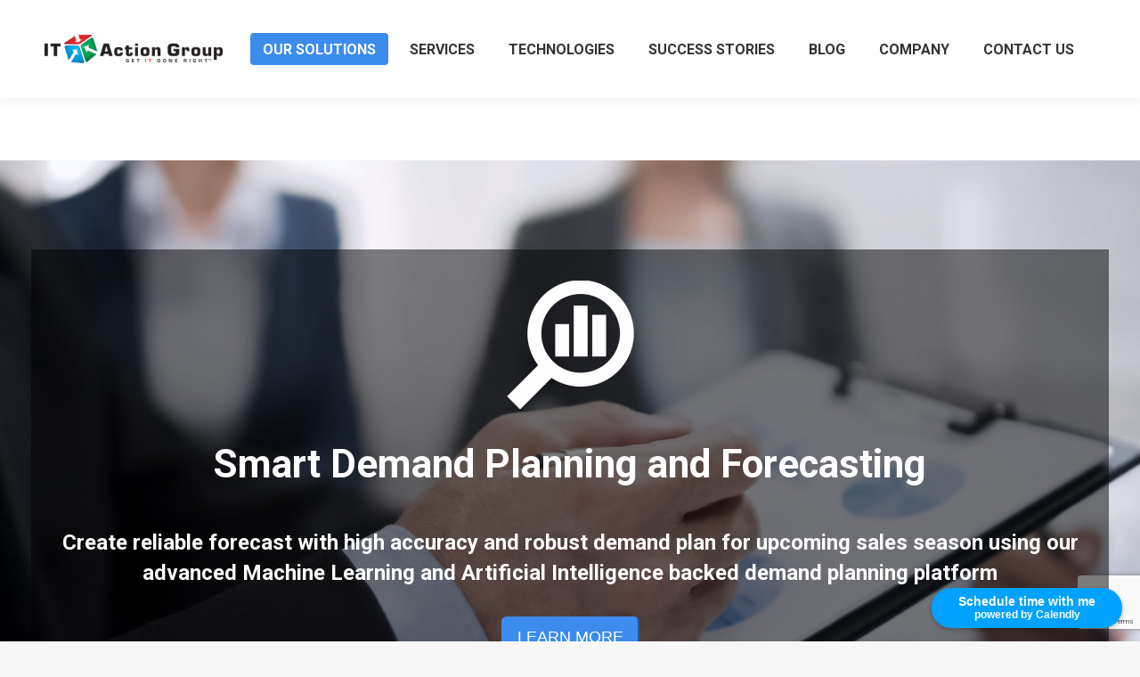

--- FILE ---
content_type: text/html; charset=UTF-8
request_url: https://itactiongroup.com/products/smart-demand-planning-and-forecasting/
body_size: 14805
content:
<!DOCTYPE html>
<!--[if !(IE 6) | !(IE 7) | !(IE 8)  ]><!-->
<html lang="en-US" class="no-js">
<!--<![endif]-->
<head>
	<meta charset="UTF-8" />
		<meta name="viewport" content="width=device-width, initial-scale=1, maximum-scale=1, user-scalable=0">
		<meta name="theme-color" content="#3b8ced"/>	<link rel="profile" href="http://gmpg.org/xfn/11" />
	        <script type="text/javascript">
            if (/Android|webOS|iPhone|iPad|iPod|BlackBerry|IEMobile|Opera Mini/i.test(navigator.userAgent)) {
                var originalAddEventListener = EventTarget.prototype.addEventListener,
                    oldWidth = window.innerWidth;

                EventTarget.prototype.addEventListener = function (eventName, eventHandler, useCapture) {
                    if (eventName === "resize") {
                        originalAddEventListener.call(this, eventName, function (event) {
                            if (oldWidth === window.innerWidth) {
                                return;
                            }
                            else if (oldWidth !== window.innerWidth) {
                                oldWidth = window.innerWidth;
                            }
                            if (eventHandler.handleEvent) {
                                eventHandler.handleEvent.call(this, event);
                            }
                            else {
                                eventHandler.call(this, event);
                            };
                        }, useCapture);
                    }
                    else {
                        originalAddEventListener.call(this, eventName, eventHandler, useCapture);
                    };
                };
            };
        </script>
		<script>
var __wpcal_dist_url = "https://itactiongroup.com/wp-content/plugins/wpcal/dist/";
</script>
		
	<!-- This site is optimized with the Yoast SEO plugin v14.9 - https://yoast.com/wordpress/plugins/seo/ -->
	<title>Smart Demand Planning and Intelligent Forecasting - IT Action Group</title>
	<meta name="description" content="We provide you with reliable forecast and comprehensive demand plan for upcoming sales season using our advanced demand planning platform." />
	<meta name="robots" content="index, follow, max-snippet:-1, max-image-preview:large, max-video-preview:-1" />
	<link rel="canonical" href="http://itactiongroup.com/products/smart-demand-planning-and-forecasting/" />
	<meta property="og:locale" content="en_US" />
	<meta property="og:type" content="article" />
	<meta property="og:title" content="Smart Demand Planning and Intelligent Forecasting - IT Action Group" />
	<meta property="og:description" content="We provide you with reliable forecast and comprehensive demand plan for upcoming sales season using our advanced demand planning platform." />
	<meta property="og:url" content="http://itactiongroup.com/products/smart-demand-planning-and-forecasting/" />
	<meta property="og:site_name" content="IT Action Group" />
	<meta property="article:modified_time" content="2020-10-13T19:34:00+00:00" />
	<meta name="twitter:card" content="summary_large_image" />
	<script type="application/ld+json" class="yoast-schema-graph">{"@context":"https://schema.org","@graph":[{"@type":"WebSite","@id":"https://itactiongroup.com/#website","url":"https://itactiongroup.com/","name":"IT Action Group","description":"Get IT Done Right","potentialAction":[{"@type":"SearchAction","target":"https://itactiongroup.com/?s={search_term_string}","query-input":"required name=search_term_string"}],"inLanguage":"en-US"},{"@type":"WebPage","@id":"http://itactiongroup.com/products/smart-demand-planning-and-forecasting/#webpage","url":"http://itactiongroup.com/products/smart-demand-planning-and-forecasting/","name":"Smart Demand Planning and Intelligent Forecasting - IT Action Group","isPartOf":{"@id":"https://itactiongroup.com/#website"},"datePublished":"2020-07-31T16:10:04+00:00","dateModified":"2020-10-13T19:34:00+00:00","description":"We provide you with reliable forecast and comprehensive demand plan for upcoming sales season using our advanced demand planning platform.","inLanguage":"en-US","potentialAction":[{"@type":"ReadAction","target":["http://itactiongroup.com/products/smart-demand-planning-and-forecasting/"]}]}]}</script>
	<!-- / Yoast SEO plugin. -->


<link rel='dns-prefetch' href='//www.google.com' />
<link rel='dns-prefetch' href='//fonts.googleapis.com' />
<link rel='dns-prefetch' href='//s.w.org' />
<link rel="alternate" type="application/rss+xml" title="IT Action Group &raquo; Feed" href="https://itactiongroup.com/feed/" />
<link rel="alternate" type="application/rss+xml" title="IT Action Group &raquo; Comments Feed" href="https://itactiongroup.com/comments/feed/" />
		<script type="text/javascript">
			window._wpemojiSettings = {"baseUrl":"https:\/\/s.w.org\/images\/core\/emoji\/12.0.0-1\/72x72\/","ext":".png","svgUrl":"https:\/\/s.w.org\/images\/core\/emoji\/12.0.0-1\/svg\/","svgExt":".svg","source":{"concatemoji":"https:\/\/itactiongroup.com\/wp-includes\/js\/wp-emoji-release.min.js?ver=5.4.18"}};
			/*! This file is auto-generated */
			!function(e,a,t){var n,r,o,i=a.createElement("canvas"),p=i.getContext&&i.getContext("2d");function s(e,t){var a=String.fromCharCode;p.clearRect(0,0,i.width,i.height),p.fillText(a.apply(this,e),0,0);e=i.toDataURL();return p.clearRect(0,0,i.width,i.height),p.fillText(a.apply(this,t),0,0),e===i.toDataURL()}function c(e){var t=a.createElement("script");t.src=e,t.defer=t.type="text/javascript",a.getElementsByTagName("head")[0].appendChild(t)}for(o=Array("flag","emoji"),t.supports={everything:!0,everythingExceptFlag:!0},r=0;r<o.length;r++)t.supports[o[r]]=function(e){if(!p||!p.fillText)return!1;switch(p.textBaseline="top",p.font="600 32px Arial",e){case"flag":return s([127987,65039,8205,9895,65039],[127987,65039,8203,9895,65039])?!1:!s([55356,56826,55356,56819],[55356,56826,8203,55356,56819])&&!s([55356,57332,56128,56423,56128,56418,56128,56421,56128,56430,56128,56423,56128,56447],[55356,57332,8203,56128,56423,8203,56128,56418,8203,56128,56421,8203,56128,56430,8203,56128,56423,8203,56128,56447]);case"emoji":return!s([55357,56424,55356,57342,8205,55358,56605,8205,55357,56424,55356,57340],[55357,56424,55356,57342,8203,55358,56605,8203,55357,56424,55356,57340])}return!1}(o[r]),t.supports.everything=t.supports.everything&&t.supports[o[r]],"flag"!==o[r]&&(t.supports.everythingExceptFlag=t.supports.everythingExceptFlag&&t.supports[o[r]]);t.supports.everythingExceptFlag=t.supports.everythingExceptFlag&&!t.supports.flag,t.DOMReady=!1,t.readyCallback=function(){t.DOMReady=!0},t.supports.everything||(n=function(){t.readyCallback()},a.addEventListener?(a.addEventListener("DOMContentLoaded",n,!1),e.addEventListener("load",n,!1)):(e.attachEvent("onload",n),a.attachEvent("onreadystatechange",function(){"complete"===a.readyState&&t.readyCallback()})),(n=t.source||{}).concatemoji?c(n.concatemoji):n.wpemoji&&n.twemoji&&(c(n.twemoji),c(n.wpemoji)))}(window,document,window._wpemojiSettings);
		</script>
		<style type="text/css">
img.wp-smiley,
img.emoji {
	display: inline !important;
	border: none !important;
	box-shadow: none !important;
	height: 1em !important;
	width: 1em !important;
	margin: 0 .07em !important;
	vertical-align: -0.1em !important;
	background: none !important;
	padding: 0 !important;
}
</style>
	<link rel='stylesheet' id='layerslider-css'  href='https://itactiongroup.com/wp-content/plugins/LayerSlider/static/layerslider/css/layerslider.css?ver=6.8.4' type='text/css' media='all' />
<link rel='stylesheet' id='ls-google-fonts-css'  href='https://fonts.googleapis.com/css?family=Poppins:300,regular,500,600,700%7CNunito:300,regular,200,600%7COpen+Sans:300,400%7CMontserrat:regular,700%7CRoboto+Slab:regular%7CLato:100,300,regular,700,900,400%7COswald:300,regular,700&#038;subset=latin%2Clatin-ext' type='text/css' media='all' />
<link rel='stylesheet' id='wp-block-library-css'  href='https://itactiongroup.com/wp-includes/css/dist/block-library/style.min.css?ver=5.4.18' type='text/css' media='all' />
<link rel='stylesheet' id='wp-block-library-theme-css'  href='https://itactiongroup.com/wp-includes/css/dist/block-library/theme.min.css?ver=5.4.18' type='text/css' media='all' />
<link rel='stylesheet' id='contact-form-7-css'  href='https://itactiongroup.com/wp-content/plugins/contact-form-7/includes/css/styles.css?ver=5.1.4' type='text/css' media='all' />
<link rel='stylesheet' id='ctwg-shortcodes-css'  href='https://itactiongroup.com/wp-content/plugins/cpo-widgets/css/style.css?ver=5.4.18' type='text/css' media='all' />
<link rel='stylesheet' id='rs-plugin-settings-css'  href='https://itactiongroup.com/wp-content/plugins/revslider/public/assets/css/rs6.css?ver=6.2.21' type='text/css' media='all' />
<style id='rs-plugin-settings-inline-css' type='text/css'>
#rs-demo-id {}
</style>
<link rel='stylesheet' id='default-icon-styles-css'  href='https://itactiongroup.com/wp-content/plugins/svg-vector-icon-plugin/public/../admin/css/wordpress-svg-icon-plugin-style.min.css?ver=5.4.18' type='text/css' media='all' />
<link rel='stylesheet' id='wordpress-file-upload-style-css'  href='https://itactiongroup.com/wp-content/plugins/wp-file-upload/css/wordpress_file_upload_style.css?ver=5.4.18' type='text/css' media='all' />
<link rel='stylesheet' id='wordpress-file-upload-style-safe-css'  href='https://itactiongroup.com/wp-content/plugins/wp-file-upload/css/wordpress_file_upload_style_safe.css?ver=5.4.18' type='text/css' media='all' />
<link rel='stylesheet' id='wordpress-file-upload-adminbar-style-css'  href='https://itactiongroup.com/wp-content/plugins/wp-file-upload/css/wordpress_file_upload_adminbarstyle.css?ver=5.4.18' type='text/css' media='all' />
<link rel='stylesheet' id='jquery-ui-css-css'  href='https://itactiongroup.com/wp-content/plugins/wp-file-upload/vendor/jquery/jquery-ui.min.css?ver=5.4.18' type='text/css' media='all' />
<link rel='stylesheet' id='jquery-ui-timepicker-addon-css-css'  href='https://itactiongroup.com/wp-content/plugins/wp-file-upload/vendor/jquery/jquery-ui-timepicker-addon.min.css?ver=5.4.18' type='text/css' media='all' />
<link rel='stylesheet' id='the7-Defaults-css'  href='https://itactiongroup.com/wp-content/uploads/smile_fonts/Defaults/Defaults.css?ver=5.4.18' type='text/css' media='all' />
<link rel='stylesheet' id='js_composer_front-css'  href='https://itactiongroup.com/wp-content/plugins/js_composer/assets/css/js_composer.min.css?ver=6.4.1' type='text/css' media='all' />
<link rel='stylesheet' id='js_composer_custom_css-css'  href='//itactiongroup.com/wp-content/uploads/js_composer/custom.css?ver=6.4.1' type='text/css' media='all' />
<link rel='stylesheet' id='dt-web-fonts-css'  href='//fonts.googleapis.com/css?family=Roboto%3A400%2C600%2C700%7CRoboto+Condensed%3A400%2C600%2C700&#038;ver=7.7.7' type='text/css' media='all' />
<link rel='stylesheet' id='dt-main-css'  href='https://itactiongroup.com/wp-content/themes/dt-the7/css/main.min.css?ver=7.7.7' type='text/css' media='all' />
<style id='dt-main-inline-css' type='text/css'>
body #load {
  display: block;
  height: 100%;
  overflow: hidden;
  position: fixed;
  width: 100%;
  z-index: 9901;
  opacity: 1;
  visibility: visible;
  -webkit-transition: all .35s ease-out;
  transition: all .35s ease-out;
}
.load-wrap {
  width: 100%;
  height: 100%;
  background-position: center center;
  background-repeat: no-repeat;
  text-align: center;
}
.load-wrap > svg {
  position: absolute;
  top: 50%;
  left: 50%;
  -ms-transform: translate(-50%,-50%);
  -webkit-transform: translate(-50%,-50%);
  transform: translate(-50%,-50%);
}
#load {
  background-color: #ffffff;
}
.uil-default rect:not(.bk) {
  fill: rgba(59,140,237,0.5);
}
.uil-ring > path {
  fill: rgba(59,140,237,0.5);
}
.ring-loader .circle {
  fill: rgba(59,140,237,0.5);
}
.ring-loader .moving-circle {
  fill: #3b8ced;
}
.uil-hourglass .glass {
  stroke: #3b8ced;
}
.uil-hourglass .sand {
  fill: rgba(59,140,237,0.5);
}
.spinner-loader .load-wrap {
  background-image: url("data:image/svg+xml,%3Csvg width='75px' height='75px' xmlns='http://www.w3.org/2000/svg' viewBox='0 0 100 100' preserveAspectRatio='xMidYMid' class='uil-default'%3E%3Crect x='0' y='0' width='100' height='100' fill='none' class='bk'%3E%3C/rect%3E%3Crect  x='46.5' y='40' width='7' height='20' rx='5' ry='5' fill='rgba%2859%2C140%2C237%2C0.5%29' transform='rotate(0 50 50) translate(0 -30)'%3E  %3Canimate attributeName='opacity' from='1' to='0' dur='1s' begin='0s' repeatCount='indefinite'/%3E%3C/rect%3E%3Crect  x='46.5' y='40' width='7' height='20' rx='5' ry='5' fill='rgba%2859%2C140%2C237%2C0.5%29' transform='rotate(30 50 50) translate(0 -30)'%3E  %3Canimate attributeName='opacity' from='1' to='0' dur='1s' begin='0.08333333333333333s' repeatCount='indefinite'/%3E%3C/rect%3E%3Crect  x='46.5' y='40' width='7' height='20' rx='5' ry='5' fill='rgba%2859%2C140%2C237%2C0.5%29' transform='rotate(60 50 50) translate(0 -30)'%3E  %3Canimate attributeName='opacity' from='1' to='0' dur='1s' begin='0.16666666666666666s' repeatCount='indefinite'/%3E%3C/rect%3E%3Crect  x='46.5' y='40' width='7' height='20' rx='5' ry='5' fill='rgba%2859%2C140%2C237%2C0.5%29' transform='rotate(90 50 50) translate(0 -30)'%3E  %3Canimate attributeName='opacity' from='1' to='0' dur='1s' begin='0.25s' repeatCount='indefinite'/%3E%3C/rect%3E%3Crect  x='46.5' y='40' width='7' height='20' rx='5' ry='5' fill='rgba%2859%2C140%2C237%2C0.5%29' transform='rotate(120 50 50) translate(0 -30)'%3E  %3Canimate attributeName='opacity' from='1' to='0' dur='1s' begin='0.3333333333333333s' repeatCount='indefinite'/%3E%3C/rect%3E%3Crect  x='46.5' y='40' width='7' height='20' rx='5' ry='5' fill='rgba%2859%2C140%2C237%2C0.5%29' transform='rotate(150 50 50) translate(0 -30)'%3E  %3Canimate attributeName='opacity' from='1' to='0' dur='1s' begin='0.4166666666666667s' repeatCount='indefinite'/%3E%3C/rect%3E%3Crect  x='46.5' y='40' width='7' height='20' rx='5' ry='5' fill='rgba%2859%2C140%2C237%2C0.5%29' transform='rotate(180 50 50) translate(0 -30)'%3E  %3Canimate attributeName='opacity' from='1' to='0' dur='1s' begin='0.5s' repeatCount='indefinite'/%3E%3C/rect%3E%3Crect  x='46.5' y='40' width='7' height='20' rx='5' ry='5' fill='rgba%2859%2C140%2C237%2C0.5%29' transform='rotate(210 50 50) translate(0 -30)'%3E  %3Canimate attributeName='opacity' from='1' to='0' dur='1s' begin='0.5833333333333334s' repeatCount='indefinite'/%3E%3C/rect%3E%3Crect  x='46.5' y='40' width='7' height='20' rx='5' ry='5' fill='rgba%2859%2C140%2C237%2C0.5%29' transform='rotate(240 50 50) translate(0 -30)'%3E  %3Canimate attributeName='opacity' from='1' to='0' dur='1s' begin='0.6666666666666666s' repeatCount='indefinite'/%3E%3C/rect%3E%3Crect  x='46.5' y='40' width='7' height='20' rx='5' ry='5' fill='rgba%2859%2C140%2C237%2C0.5%29' transform='rotate(270 50 50) translate(0 -30)'%3E  %3Canimate attributeName='opacity' from='1' to='0' dur='1s' begin='0.75s' repeatCount='indefinite'/%3E%3C/rect%3E%3Crect  x='46.5' y='40' width='7' height='20' rx='5' ry='5' fill='rgba%2859%2C140%2C237%2C0.5%29' transform='rotate(300 50 50) translate(0 -30)'%3E  %3Canimate attributeName='opacity' from='1' to='0' dur='1s' begin='0.8333333333333334s' repeatCount='indefinite'/%3E%3C/rect%3E%3Crect  x='46.5' y='40' width='7' height='20' rx='5' ry='5' fill='rgba%2859%2C140%2C237%2C0.5%29' transform='rotate(330 50 50) translate(0 -30)'%3E  %3Canimate attributeName='opacity' from='1' to='0' dur='1s' begin='0.9166666666666666s' repeatCount='indefinite'/%3E%3C/rect%3E%3C/svg%3E");
}
.ring-loader .load-wrap {
  background-image: url("data:image/svg+xml,%3Csvg xmlns='http://www.w3.org/2000/svg' viewBox='0 0 32 32' width='72' height='72' fill='rgba%2859%2C140%2C237%2C0.5%29'%3E   %3Cpath opacity='.25' d='M16 0 A16 16 0 0 0 16 32 A16 16 0 0 0 16 0 M16 4 A12 12 0 0 1 16 28 A12 12 0 0 1 16 4'/%3E   %3Cpath d='M16 0 A16 16 0 0 1 32 16 L28 16 A12 12 0 0 0 16 4z'%3E     %3CanimateTransform attributeName='transform' type='rotate' from='0 16 16' to='360 16 16' dur='0.8s' repeatCount='indefinite' /%3E   %3C/path%3E %3C/svg%3E");
}
.hourglass-loader .load-wrap {
  background-image: url("data:image/svg+xml,%3Csvg xmlns='http://www.w3.org/2000/svg' viewBox='0 0 32 32' width='72' height='72' fill='rgba%2859%2C140%2C237%2C0.5%29'%3E   %3Cpath transform='translate(2)' d='M0 12 V20 H4 V12z'%3E      %3Canimate attributeName='d' values='M0 12 V20 H4 V12z; M0 4 V28 H4 V4z; M0 12 V20 H4 V12z; M0 12 V20 H4 V12z' dur='1.2s' repeatCount='indefinite' begin='0' keytimes='0;.2;.5;1' keySplines='0.2 0.2 0.4 0.8;0.2 0.6 0.4 0.8;0.2 0.8 0.4 0.8' calcMode='spline'  /%3E   %3C/path%3E   %3Cpath transform='translate(8)' d='M0 12 V20 H4 V12z'%3E     %3Canimate attributeName='d' values='M0 12 V20 H4 V12z; M0 4 V28 H4 V4z; M0 12 V20 H4 V12z; M0 12 V20 H4 V12z' dur='1.2s' repeatCount='indefinite' begin='0.2' keytimes='0;.2;.5;1' keySplines='0.2 0.2 0.4 0.8;0.2 0.6 0.4 0.8;0.2 0.8 0.4 0.8' calcMode='spline'  /%3E   %3C/path%3E   %3Cpath transform='translate(14)' d='M0 12 V20 H4 V12z'%3E     %3Canimate attributeName='d' values='M0 12 V20 H4 V12z; M0 4 V28 H4 V4z; M0 12 V20 H4 V12z; M0 12 V20 H4 V12z' dur='1.2s' repeatCount='indefinite' begin='0.4' keytimes='0;.2;.5;1' keySplines='0.2 0.2 0.4 0.8;0.2 0.6 0.4 0.8;0.2 0.8 0.4 0.8' calcMode='spline' /%3E   %3C/path%3E   %3Cpath transform='translate(20)' d='M0 12 V20 H4 V12z'%3E     %3Canimate attributeName='d' values='M0 12 V20 H4 V12z; M0 4 V28 H4 V4z; M0 12 V20 H4 V12z; M0 12 V20 H4 V12z' dur='1.2s' repeatCount='indefinite' begin='0.6' keytimes='0;.2;.5;1' keySplines='0.2 0.2 0.4 0.8;0.2 0.6 0.4 0.8;0.2 0.8 0.4 0.8' calcMode='spline' /%3E   %3C/path%3E   %3Cpath transform='translate(26)' d='M0 12 V20 H4 V12z'%3E     %3Canimate attributeName='d' values='M0 12 V20 H4 V12z; M0 4 V28 H4 V4z; M0 12 V20 H4 V12z; M0 12 V20 H4 V12z' dur='1.2s' repeatCount='indefinite' begin='0.8' keytimes='0;.2;.5;1' keySplines='0.2 0.2 0.4 0.8;0.2 0.6 0.4 0.8;0.2 0.8 0.4 0.8' calcMode='spline' /%3E   %3C/path%3E %3C/svg%3E");
}

</style>
<link rel='stylesheet' id='the7-awesome-fonts-css'  href='https://itactiongroup.com/wp-content/themes/dt-the7/fonts/FontAwesome/css/all.min.css?ver=7.7.7' type='text/css' media='all' />
<link rel='stylesheet' id='the7-awesome-fonts-back-css'  href='https://itactiongroup.com/wp-content/themes/dt-the7/fonts/FontAwesome/back-compat.min.css?ver=7.7.7' type='text/css' media='all' />
<link rel='stylesheet' id='dt-fontello-css'  href='https://itactiongroup.com/wp-content/themes/dt-the7/fonts/fontello/css/fontello.min.css?ver=7.7.7' type='text/css' media='all' />
<link rel='stylesheet' id='the7pt-static-css'  href='https://itactiongroup.com/wp-content/plugins/dt-the7-core/assets/css/post-type.min.css?ver=7.7.7' type='text/css' media='all' />
<link rel='stylesheet' id='dt-custom-css'  href='https://itactiongroup.com/wp-content/uploads/the7-css/custom.css?ver=aa746446e73e' type='text/css' media='all' />
<link rel='stylesheet' id='dt-media-css'  href='https://itactiongroup.com/wp-content/uploads/the7-css/media.css?ver=aa746446e73e' type='text/css' media='all' />
<link rel='stylesheet' id='the7-mega-menu-css'  href='https://itactiongroup.com/wp-content/uploads/the7-css/mega-menu.css?ver=aa746446e73e' type='text/css' media='all' />
<link rel='stylesheet' id='the7-elements-albums-portfolio-css'  href='https://itactiongroup.com/wp-content/uploads/the7-css/the7-elements-albums-portfolio.css?ver=aa746446e73e' type='text/css' media='all' />
<link rel='stylesheet' id='the7-elements-css'  href='https://itactiongroup.com/wp-content/uploads/the7-css/post-type-dynamic.css?ver=aa746446e73e' type='text/css' media='all' />
<link rel='stylesheet' id='style-css'  href='https://itactiongroup.com/wp-content/themes/dt-the7/style.css?ver=7.7.7' type='text/css' media='all' />
<link rel='stylesheet' id='ultimate-style-css'  href='https://itactiongroup.com/wp-content/plugins/Ultimate_VC_Addons/assets/min-css/style.min.css?ver=3.19.0' type='text/css' media='all' />
<link rel='stylesheet' id='ultimate-animate-css'  href='https://itactiongroup.com/wp-content/plugins/Ultimate_VC_Addons/assets/min-css/animate.min.css?ver=3.19.0' type='text/css' media='all' />
<link rel='stylesheet' id='ultimate-modal-css'  href='https://itactiongroup.com/wp-content/plugins/Ultimate_VC_Addons/assets/min-css/modal.min.css?ver=3.19.0' type='text/css' media='all' />
<script type='text/javascript'>
/* <![CDATA[ */
var slide_in = {"demo_dir":"https:\/\/itactiongroup.com\/wp-content\/plugins\/convertplug\/modules\/slide_in\/assets\/demos"};
/* ]]> */
</script>
<script type='text/javascript' src='https://itactiongroup.com/wp-includes/js/jquery/jquery.js?ver=1.12.4-wp'></script>
<script type='text/javascript' src='https://itactiongroup.com/wp-includes/js/jquery/jquery-migrate.min.js?ver=1.4.1'></script>
<script type='text/javascript'>
/* <![CDATA[ */
var LS_Meta = {"v":"6.8.4"};
/* ]]> */
</script>
<script type='text/javascript' src='https://itactiongroup.com/wp-content/plugins/LayerSlider/static/layerslider/js/greensock.js?ver=1.19.0'></script>
<script type='text/javascript' src='https://itactiongroup.com/wp-content/plugins/LayerSlider/static/layerslider/js/layerslider.kreaturamedia.jquery.js?ver=6.8.4'></script>
<script type='text/javascript' src='https://itactiongroup.com/wp-content/plugins/LayerSlider/static/layerslider/js/layerslider.transitions.js?ver=6.8.4'></script>
<script type='text/javascript' src='https://itactiongroup.com/wp-content/plugins/revslider/public/assets/js/rbtools.min.js?ver=6.2.21'></script>
<script type='text/javascript' src='https://itactiongroup.com/wp-content/plugins/revslider/public/assets/js/rs6.min.js?ver=6.2.21'></script>
<!--[if lt IE 8]>
<script type='text/javascript' src='https://itactiongroup.com/wp-includes/js/json2.min.js?ver=2015-05-03'></script>
<![endif]-->
<script type='text/javascript' src='https://itactiongroup.com/wp-content/plugins/wp-file-upload/js/wordpress_file_upload_functions.js?ver=5.4.18'></script>
<script type='text/javascript' src='https://itactiongroup.com/wp-includes/js/jquery/ui/core.min.js?ver=1.11.4'></script>
<script type='text/javascript' src='https://itactiongroup.com/wp-includes/js/jquery/ui/datepicker.min.js?ver=1.11.4'></script>
<script type='text/javascript'>
jQuery(document).ready(function(jQuery){jQuery.datepicker.setDefaults({"closeText":"Close","currentText":"Today","monthNames":["January","February","March","April","May","June","July","August","September","October","November","December"],"monthNamesShort":["Jan","Feb","Mar","Apr","May","Jun","Jul","Aug","Sep","Oct","Nov","Dec"],"nextText":"Next","prevText":"Previous","dayNames":["Sunday","Monday","Tuesday","Wednesday","Thursday","Friday","Saturday"],"dayNamesShort":["Sun","Mon","Tue","Wed","Thu","Fri","Sat"],"dayNamesMin":["S","M","T","W","T","F","S"],"dateFormat":"MM d, yy","firstDay":1,"isRTL":false});});
</script>
<script type='text/javascript' src='https://itactiongroup.com/wp-content/plugins/wp-file-upload/vendor/jquery/jquery-ui-timepicker-addon.min.js?ver=5.4.18'></script>
<script type='text/javascript'>
/* <![CDATA[ */
var wpgmza_google_api_status = {"message":"Enqueued","code":"ENQUEUED"};
/* ]]> */
</script>
<script type='text/javascript' src='https://itactiongroup.com/wp-content/plugins/wp-google-maps/wpgmza_data.js?ver=5.4.18'></script>
<script type='text/javascript'>
/* <![CDATA[ */
var dtLocal = {"themeUrl":"https:\/\/itactiongroup.com\/wp-content\/themes\/dt-the7","passText":"To view this protected post, enter the password below:","moreButtonText":{"loading":"Loading...","loadMore":"Load more"},"postID":"4958","ajaxurl":"https:\/\/itactiongroup.com\/wp-admin\/admin-ajax.php","REST":{"baseUrl":"https:\/\/itactiongroup.com\/wp-json\/the7\/v1","endpoints":{"sendMail":"\/send-mail"}},"contactMessages":{"required":"One or more fields have an error. Please check and try again.","terms":"Please accept the privacy policy.","fillTheCaptchaError":"Please, fill the captcha."},"captchaSiteKey":"","ajaxNonce":"d1adc06a7d","pageData":{"type":"page","template":"page","layout":null},"themeSettings":{"smoothScroll":"off","lazyLoading":false,"accentColor":{"mode":"solid","color":"#3b8ced"},"desktopHeader":{"height":110},"floatingHeader":{"showAfter":150,"showMenu":true,"height":60,"logo":{"showLogo":true,"html":"<img class=\" preload-me\" src=\"https:\/\/itactiongroup.com\/wp-content\/uploads\/2017\/11\/it-action-group_LOGO-copy.png\" srcset=\"https:\/\/itactiongroup.com\/wp-content\/uploads\/2017\/11\/it-action-group_LOGO-copy.png 400w\" width=\"200\" height=\"32\"   sizes=\"200px\" alt=\"IT Action Group\" \/>","url":"https:\/\/itactiongroup.com\/"}},"topLine":{"floatingTopLine":{"logo":{"showLogo":false,"html":""}}},"mobileHeader":{"firstSwitchPoint":1100,"secondSwitchPoint":778,"firstSwitchPointHeight":60,"secondSwitchPointHeight":60},"stickyMobileHeaderFirstSwitch":{"logo":{"html":"<img class=\" preload-me\" src=\"https:\/\/itactiongroup.com\/wp-content\/uploads\/2017\/11\/itag_logo.png\" srcset=\"https:\/\/itactiongroup.com\/wp-content\/uploads\/2017\/11\/itag_logo.png 380w\" width=\"380\" height=\"85\"   sizes=\"380px\" alt=\"IT Action Group\" \/>"}},"stickyMobileHeaderSecondSwitch":{"logo":{"html":"<img class=\" preload-me\" src=\"https:\/\/itactiongroup.com\/wp-content\/uploads\/2017\/11\/itag_logo.png\" srcset=\"https:\/\/itactiongroup.com\/wp-content\/uploads\/2017\/11\/itag_logo.png 380w\" width=\"380\" height=\"85\"   sizes=\"380px\" alt=\"IT Action Group\" \/>"}},"content":{"textColor":"#85868c","headerColor":"#333333"},"sidebar":{"switchPoint":990},"boxedWidth":"1340px","stripes":{"stripe1":{"textColor":"#72777d","headerColor":"#3c3e45"},"stripe2":{"textColor":"#f4f4f5","headerColor":"#f4f4f5"},"stripe3":{"textColor":"#ffffff","headerColor":"#ffffff"}}},"VCMobileScreenWidth":"768"};
var dtShare = {"shareButtonText":{"facebook":"Share on Facebook","twitter":"Tweet","pinterest":"Pin it","linkedin":"Share on Linkedin","whatsapp":"Share on Whatsapp"},"overlayOpacity":"85"};
/* ]]> */
</script>
<script type='text/javascript' src='https://itactiongroup.com/wp-content/themes/dt-the7/js/above-the-fold.min.js?ver=7.7.7'></script>
<script type='text/javascript' src='https://itactiongroup.com/wp-content/plugins/Ultimate_VC_Addons/assets/min-js/ultimate-params.min.js?ver=3.19.0'></script>
<script type='text/javascript' src='https://itactiongroup.com/wp-content/plugins/Ultimate_VC_Addons/assets/min-js/modernizr-custom.min.js?ver=3.19.0'></script>
<script type='text/javascript' src='https://itactiongroup.com/wp-content/plugins/Ultimate_VC_Addons/assets/min-js/modal-all.min.js?ver=3.19.0'></script>
<meta name="generator" content="Powered by LayerSlider 6.8.4 - Multi-Purpose, Responsive, Parallax, Mobile-Friendly Slider Plugin for WordPress." />
<!-- LayerSlider updates and docs at: https://layerslider.kreaturamedia.com -->
<link rel='https://api.w.org/' href='https://itactiongroup.com/wp-json/' />
<link rel="EditURI" type="application/rsd+xml" title="RSD" href="https://itactiongroup.com/xmlrpc.php?rsd" />
<link rel="wlwmanifest" type="application/wlwmanifest+xml" href="https://itactiongroup.com/wp-includes/wlwmanifest.xml" /> 
<meta name="generator" content="WordPress 5.4.18" />
<link rel='shortlink' href='https://itactiongroup.com/?p=4958' />
<link rel="alternate" type="application/json+oembed" href="https://itactiongroup.com/wp-json/oembed/1.0/embed?url=https%3A%2F%2Fitactiongroup.com%2Fproducts%2Fsmart-demand-planning-and-forecasting%2F" />
<link rel="alternate" type="text/xml+oembed" href="https://itactiongroup.com/wp-json/oembed/1.0/embed?url=https%3A%2F%2Fitactiongroup.com%2Fproducts%2Fsmart-demand-planning-and-forecasting%2F&#038;format=xml" />

	<style id="zeno-font-resizer" type="text/css">
		p.zeno_font_resizer .screen-reader-text {
			border: 0;
			clip: rect(1px, 1px, 1px, 1px);
			clip-path: inset(50%);
			height: 1px;
			margin: -1px;
			overflow: hidden;
			padding: 0;
			position: absolute;
			width: 1px;
			word-wrap: normal !important;
		}
	</style>
	<meta name="generator" content="Powered by WPBakery Page Builder - drag and drop page builder for WordPress."/>
<meta name="generator" content="Powered by Slider Revolution 6.2.21 - responsive, Mobile-Friendly Slider Plugin for WordPress with comfortable drag and drop interface." />
<script type="text/javascript">
document.addEventListener("DOMContentLoaded", function(event) { 
	var load = document.getElementById("load");
	if(!load.classList.contains('loader-removed')){
		var removeLoading = setTimeout(function() {
			load.className += " loader-removed";
		}, 300);
	}
});
</script>
		<link rel="icon" href="https://itactiongroup.com/wp-content/uploads/2017/11/cropped-itag_logo-1-1-1-32x32.png" sizes="32x32" />
<link rel="icon" href="https://itactiongroup.com/wp-content/uploads/2017/11/cropped-itag_logo-1-1-1-192x192.png" sizes="192x192" />
<link rel="apple-touch-icon" href="https://itactiongroup.com/wp-content/uploads/2017/11/cropped-itag_logo-1-1-1-180x180.png" />
<meta name="msapplication-TileImage" content="https://itactiongroup.com/wp-content/uploads/2017/11/cropped-itag_logo-1-1-1-270x270.png" />

<!-- BEGIN ExactMetrics v5.3.9 Universal Analytics - https://exactmetrics.com/ -->
<script>
(function(i,s,o,g,r,a,m){i['GoogleAnalyticsObject']=r;i[r]=i[r]||function(){
	(i[r].q=i[r].q||[]).push(arguments)},i[r].l=1*new Date();a=s.createElement(o),
	m=s.getElementsByTagName(o)[0];a.async=1;a.src=g;m.parentNode.insertBefore(a,m)
})(window,document,'script','https://www.google-analytics.com/analytics.js','ga');
  ga('create', 'UA-110958023-1', 'auto');
  ga('send', 'pageview');
</script>
<!-- END ExactMetrics Universal Analytics -->
<script type="text/javascript">function setREVStartSize(e){
			//window.requestAnimationFrame(function() {				 
				window.RSIW = window.RSIW===undefined ? window.innerWidth : window.RSIW;	
				window.RSIH = window.RSIH===undefined ? window.innerHeight : window.RSIH;	
				try {								
					var pw = document.getElementById(e.c).parentNode.offsetWidth,
						newh;
					pw = pw===0 || isNaN(pw) ? window.RSIW : pw;
					e.tabw = e.tabw===undefined ? 0 : parseInt(e.tabw);
					e.thumbw = e.thumbw===undefined ? 0 : parseInt(e.thumbw);
					e.tabh = e.tabh===undefined ? 0 : parseInt(e.tabh);
					e.thumbh = e.thumbh===undefined ? 0 : parseInt(e.thumbh);
					e.tabhide = e.tabhide===undefined ? 0 : parseInt(e.tabhide);
					e.thumbhide = e.thumbhide===undefined ? 0 : parseInt(e.thumbhide);
					e.mh = e.mh===undefined || e.mh=="" || e.mh==="auto" ? 0 : parseInt(e.mh,0);		
					if(e.layout==="fullscreen" || e.l==="fullscreen") 						
						newh = Math.max(e.mh,window.RSIH);					
					else{					
						e.gw = Array.isArray(e.gw) ? e.gw : [e.gw];
						for (var i in e.rl) if (e.gw[i]===undefined || e.gw[i]===0) e.gw[i] = e.gw[i-1];					
						e.gh = e.el===undefined || e.el==="" || (Array.isArray(e.el) && e.el.length==0)? e.gh : e.el;
						e.gh = Array.isArray(e.gh) ? e.gh : [e.gh];
						for (var i in e.rl) if (e.gh[i]===undefined || e.gh[i]===0) e.gh[i] = e.gh[i-1];
											
						var nl = new Array(e.rl.length),
							ix = 0,						
							sl;					
						e.tabw = e.tabhide>=pw ? 0 : e.tabw;
						e.thumbw = e.thumbhide>=pw ? 0 : e.thumbw;
						e.tabh = e.tabhide>=pw ? 0 : e.tabh;
						e.thumbh = e.thumbhide>=pw ? 0 : e.thumbh;					
						for (var i in e.rl) nl[i] = e.rl[i]<window.RSIW ? 0 : e.rl[i];
						sl = nl[0];									
						for (var i in nl) if (sl>nl[i] && nl[i]>0) { sl = nl[i]; ix=i;}															
						var m = pw>(e.gw[ix]+e.tabw+e.thumbw) ? 1 : (pw-(e.tabw+e.thumbw)) / (e.gw[ix]);					
						newh =  (e.gh[ix] * m) + (e.tabh + e.thumbh);
					}				
					if(window.rs_init_css===undefined) window.rs_init_css = document.head.appendChild(document.createElement("style"));					
					document.getElementById(e.c).height = newh+"px";
					window.rs_init_css.innerHTML += "#"+e.c+"_wrapper { height: "+newh+"px }";				
				} catch(e){
					console.log("Failure at Presize of Slider:" + e)
				}					   
			//});
		  };</script>
		<style type="text/css" id="wp-custom-css">
			.ult-item-wrap.slick-slide{
	height: auto;
}		</style>
		<style type="text/css" data-type="vc_shortcodes-custom-css">.vc_custom_1512935879783{padding-top: 100px !important;padding-bottom: 100px !important;background: #5e5e5e url(http://itactiongroup.com/wp-content/uploads/2020/08/shutterstock_1112145485-scaled.jpg);background-position:center;background-repeat:-repeat;background-size:cover;}.vc_custom_1512754505511{background-color: rgba(0,0,0,0.5) !important;*background-color: rgb(0,0,0) !important;}.vc_custom_1512528090693{margin-bottom: 0px !important;}</style><noscript><style> .wpb_animate_when_almost_visible { opacity: 1; }</style></noscript><style id='the7-custom-inline-css' type='text/css'>
.archive .page-title {
display: none;
}

.post-meta .post-category {
display: none;
}

.page-title .meta-single li {
display: none;
border-bottom: none;
}
</style>
</head>
<body class="page-template-default page page-id-4958 page-child parent-pageid-3185 wp-embed-responsive the7-core-ver-2.1.7 dt-responsive-on srcset-enabled btn-flat custom-btn-color custom-btn-hover-color phantom-slide phantom-shadow-decoration phantom-custom-logo-on sticky-mobile-header top-header first-switch-logo-left first-switch-menu-right second-switch-logo-left second-switch-menu-right right-mobile-menu layzr-loading-on popup-message-style dt-fa-compatibility the7-ver-7.7.7 wpb-js-composer js-comp-ver-6.4.1 vc_responsive">
<!-- The7 7.7.7 -->
<div id="load" class="ring-loader">
	<div class="load-wrap"></div>
</div>
<div id="page" >
	<a class="skip-link screen-reader-text" href="#content">Skip to content</a>

<div class="masthead inline-header right shadow-decoration small-mobile-menu-icon show-device-logo show-mobile-logo"  role="banner">

	<div class="top-bar top-bar-empty top-bar-line-hide">
	<div class="top-bar-bg" ></div>
	<div class="mini-widgets left-widgets"></div><div class="mini-widgets right-widgets"></div></div>

	<header class="header-bar">

		<div class="branding">
	<div id="site-title" class="assistive-text">IT Action Group</div>
	<div id="site-description" class="assistive-text">Get IT Done Right</div>
	<a class="" href="https://itactiongroup.com/"><img class=" preload-me" src="https://itactiongroup.com/wp-content/uploads/2017/11/it-action-group_LOGO-copy.png" srcset="https://itactiongroup.com/wp-content/uploads/2017/11/it-action-group_LOGO-copy.png 400w" width="200" height="32"   sizes="200px" alt="IT Action Group" /><img class="mobile-logo preload-me" src="https://itactiongroup.com/wp-content/uploads/2017/11/itag_logo.png" srcset="https://itactiongroup.com/wp-content/uploads/2017/11/itag_logo.png 380w" width="380" height="85"   sizes="380px" alt="IT Action Group" /></a></div>

		<ul id="primary-menu" class="main-nav bg-outline-decoration hover-outline-decoration active-bg-decoration" role="navigation"><li class="menu-item menu-item-type-post_type menu-item-object-page current-menu-ancestor current-menu-parent current_page_parent current_page_ancestor menu-item-has-children menu-item-5030 act first has-children"><a href='https://itactiongroup.com/products-and-solutions/' class='not-clickable-item' data-level='1'><span class="menu-item-text"><span class="menu-text">Our Solutions</span></span></a><ul class="sub-nav level-arrows-on"><li class="menu-item menu-item-type-post_type menu-item-object-page menu-item-4921 first"><a href='https://itactiongroup.com/products/smart-wms/' data-level='2'><span class="menu-item-text"><span class="menu-text">Warehouse Management System</span></span></a></li> <li class="menu-item menu-item-type-post_type menu-item-object-page current-menu-item page_item page-item-4958 current_page_item menu-item-4971 act"><a href='https://itactiongroup.com/products/smart-demand-planning-and-forecasting/' data-level='2'><span class="menu-item-text"><span class="menu-text">Smart Demand Planning and Intelligent Forecasting</span></span></a></li> <li class="menu-item menu-item-type-post_type menu-item-object-page menu-item-4989"><a href='https://itactiongroup.com/products/intelligent-inventory-management/' data-level='2'><span class="menu-item-text"><span class="menu-text">Cognitive Inventory Management Solution</span></span></a></li> <li class="menu-item menu-item-type-post_type menu-item-object-page menu-item-4997"><a href='https://itactiongroup.com/products/smart-procurement/' data-level='2'><span class="menu-item-text"><span class="menu-text">Smart Procurement</span></span></a></li> <li class="menu-item menu-item-type-post_type menu-item-object-page menu-item-4998"><a href='https://itactiongroup.com/products/intelligent-logistics/' data-level='2'><span class="menu-item-text"><span class="menu-text">Intelligent Logistics</span></span></a></li> <li class="menu-item menu-item-type-post_type menu-item-object-page menu-item-4956"><a href='https://itactiongroup.com/technology-advisoring/' data-level='2'><span class="menu-item-text"><span class="menu-text">Supply Chain Digital Transformation</span></span></a></li> </ul></li> <li class="menu-item menu-item-type-custom menu-item-object-custom menu-item-has-children menu-item-5461 has-children"><a href='#' class='not-clickable-item' data-level='1'><span class="menu-item-text"><span class="menu-text">Services</span></span></a><ul class="sub-nav level-arrows-on"><li class="menu-item menu-item-type-custom menu-item-object-custom menu-item-5460 first"><a href='http://startupservices.ca/dedicated-development-teams' data-level='2'><span class="menu-item-text"><span class="menu-text">Staff Augmentation</span></span></a></li> <li class="menu-item menu-item-type-custom menu-item-object-custom menu-item-5463"><a href='http://startupservices.ca/ios-android-development/' data-level='2'><span class="menu-item-text"><span class="menu-text">Extension Teams</span></span></a></li> </ul></li> <li class="menu-item menu-item-type-post_type menu-item-object-page menu-item-has-children menu-item-2534 has-children"><a href='https://itactiongroup.com/technologies/' class='not-clickable-item' data-level='1'><span class="menu-item-text"><span class="menu-text">TECHNOLOGIES</span></span></a><ul class="sub-nav level-arrows-on"><li class="menu-item menu-item-type-post_type menu-item-object-page menu-item-4660 first"><a href='https://itactiongroup.com/artificial-intelligence-machine-learning/' data-level='2'><span class="menu-item-text"><span class="menu-text">Artificial Intelligence and Automation</span></span></a></li> <li class="menu-item menu-item-type-post_type menu-item-object-page menu-item-2523"><a href='https://itactiongroup.com/big-data-analytics/' data-level='2'><span class="menu-item-text"><span class="menu-text">Big Data Analytics</span></span></a></li> <li class="menu-item menu-item-type-post_type menu-item-object-page menu-item-4667"><a href='https://itactiongroup.com/internet-of-things/' data-level='2'><span class="menu-item-text"><span class="menu-text">Internet of Things</span></span></a></li> <li class="menu-item menu-item-type-post_type menu-item-object-page menu-item-2530"><a href='https://itactiongroup.com/software-product-development/' data-level='2'><span class="menu-item-text"><span class="menu-text">Software Product Development</span></span></a></li> </ul></li> <li class="menu-item menu-item-type-post_type menu-item-object-page menu-item-has-children menu-item-2533 has-children"><a href='https://itactiongroup.com/success-stories/' class='not-clickable-item' data-level='1'><span class="menu-item-text"><span class="menu-text">SUCCESS STORIES</span></span></a><ul class="sub-nav level-arrows-on"><li class="menu-item menu-item-type-post_type menu-item-object-page menu-item-2618 first"><a href='https://itactiongroup.com/mcc/' data-level='2'><span class="menu-item-text"><span class="menu-text">Ryerson University</span></span></a></li> </ul></li> <li class="menu-item menu-item-type-post_type menu-item-object-page menu-item-2625"><a href='https://itactiongroup.com/company/blog/' data-level='1'><span class="menu-item-text"><span class="menu-text">Blog</span></span></a></li> <li class="menu-item menu-item-type-post_type menu-item-object-page menu-item-has-children menu-item-2537 has-children"><a href='https://itactiongroup.com/company/' class='not-clickable-item' data-level='1'><span class="menu-item-text"><span class="menu-text">COMPANY</span></span></a><ul class="sub-nav level-arrows-on"><li class="menu-item menu-item-type-post_type menu-item-object-page menu-item-2570 first"><a href='https://itactiongroup.com/company-overview/' data-level='2'><span class="menu-item-text"><span class="menu-text">Company Overview</span></span></a></li> <li class="menu-item menu-item-type-post_type menu-item-object-page menu-item-2569"><a href='https://itactiongroup.com/careers/' data-level='2'><span class="menu-item-text"><span class="menu-text">We Are Hiring</span></span></a></li> </ul></li> <li class="menu-item menu-item-type-post_type menu-item-object-page menu-item-2524"><a href='https://itactiongroup.com/contact-us/' data-level='1'><span class="menu-item-text"><span class="menu-text">CONTACT US</span></span></a></li> </ul>
		
	</header>

</div>
<div class='dt-close-mobile-menu-icon'><span></span></div>
<div class='dt-mobile-header'>
	<ul id="mobile-menu" class="mobile-main-nav" role="navigation">
		<li class="menu-item menu-item-type-post_type menu-item-object-page current-menu-ancestor current-menu-parent current_page_parent current_page_ancestor menu-item-has-children menu-item-5030 act first has-children"><a href='https://itactiongroup.com/products-and-solutions/' class='not-clickable-item' data-level='1'><span class="menu-item-text"><span class="menu-text">Our Solutions</span></span></a><ul class="sub-nav level-arrows-on"><li class="menu-item menu-item-type-post_type menu-item-object-page menu-item-4921 first"><a href='https://itactiongroup.com/products/smart-wms/' data-level='2'><span class="menu-item-text"><span class="menu-text">Warehouse Management System</span></span></a></li> <li class="menu-item menu-item-type-post_type menu-item-object-page current-menu-item page_item page-item-4958 current_page_item menu-item-4971 act"><a href='https://itactiongroup.com/products/smart-demand-planning-and-forecasting/' data-level='2'><span class="menu-item-text"><span class="menu-text">Smart Demand Planning and Intelligent Forecasting</span></span></a></li> <li class="menu-item menu-item-type-post_type menu-item-object-page menu-item-4989"><a href='https://itactiongroup.com/products/intelligent-inventory-management/' data-level='2'><span class="menu-item-text"><span class="menu-text">Cognitive Inventory Management Solution</span></span></a></li> <li class="menu-item menu-item-type-post_type menu-item-object-page menu-item-4997"><a href='https://itactiongroup.com/products/smart-procurement/' data-level='2'><span class="menu-item-text"><span class="menu-text">Smart Procurement</span></span></a></li> <li class="menu-item menu-item-type-post_type menu-item-object-page menu-item-4998"><a href='https://itactiongroup.com/products/intelligent-logistics/' data-level='2'><span class="menu-item-text"><span class="menu-text">Intelligent Logistics</span></span></a></li> <li class="menu-item menu-item-type-post_type menu-item-object-page menu-item-4956"><a href='https://itactiongroup.com/technology-advisoring/' data-level='2'><span class="menu-item-text"><span class="menu-text">Supply Chain Digital Transformation</span></span></a></li> </ul></li> <li class="menu-item menu-item-type-custom menu-item-object-custom menu-item-has-children menu-item-5461 has-children"><a href='#' class='not-clickable-item' data-level='1'><span class="menu-item-text"><span class="menu-text">Services</span></span></a><ul class="sub-nav level-arrows-on"><li class="menu-item menu-item-type-custom menu-item-object-custom menu-item-5460 first"><a href='http://startupservices.ca/dedicated-development-teams' data-level='2'><span class="menu-item-text"><span class="menu-text">Staff Augmentation</span></span></a></li> <li class="menu-item menu-item-type-custom menu-item-object-custom menu-item-5463"><a href='http://startupservices.ca/ios-android-development/' data-level='2'><span class="menu-item-text"><span class="menu-text">Extension Teams</span></span></a></li> </ul></li> <li class="menu-item menu-item-type-post_type menu-item-object-page menu-item-has-children menu-item-2534 has-children"><a href='https://itactiongroup.com/technologies/' class='not-clickable-item' data-level='1'><span class="menu-item-text"><span class="menu-text">TECHNOLOGIES</span></span></a><ul class="sub-nav level-arrows-on"><li class="menu-item menu-item-type-post_type menu-item-object-page menu-item-4660 first"><a href='https://itactiongroup.com/artificial-intelligence-machine-learning/' data-level='2'><span class="menu-item-text"><span class="menu-text">Artificial Intelligence and Automation</span></span></a></li> <li class="menu-item menu-item-type-post_type menu-item-object-page menu-item-2523"><a href='https://itactiongroup.com/big-data-analytics/' data-level='2'><span class="menu-item-text"><span class="menu-text">Big Data Analytics</span></span></a></li> <li class="menu-item menu-item-type-post_type menu-item-object-page menu-item-4667"><a href='https://itactiongroup.com/internet-of-things/' data-level='2'><span class="menu-item-text"><span class="menu-text">Internet of Things</span></span></a></li> <li class="menu-item menu-item-type-post_type menu-item-object-page menu-item-2530"><a href='https://itactiongroup.com/software-product-development/' data-level='2'><span class="menu-item-text"><span class="menu-text">Software Product Development</span></span></a></li> </ul></li> <li class="menu-item menu-item-type-post_type menu-item-object-page menu-item-has-children menu-item-2533 has-children"><a href='https://itactiongroup.com/success-stories/' class='not-clickable-item' data-level='1'><span class="menu-item-text"><span class="menu-text">SUCCESS STORIES</span></span></a><ul class="sub-nav level-arrows-on"><li class="menu-item menu-item-type-post_type menu-item-object-page menu-item-2618 first"><a href='https://itactiongroup.com/mcc/' data-level='2'><span class="menu-item-text"><span class="menu-text">Ryerson University</span></span></a></li> </ul></li> <li class="menu-item menu-item-type-post_type menu-item-object-page menu-item-2625"><a href='https://itactiongroup.com/company/blog/' data-level='1'><span class="menu-item-text"><span class="menu-text">Blog</span></span></a></li> <li class="menu-item menu-item-type-post_type menu-item-object-page menu-item-has-children menu-item-2537 has-children"><a href='https://itactiongroup.com/company/' class='not-clickable-item' data-level='1'><span class="menu-item-text"><span class="menu-text">COMPANY</span></span></a><ul class="sub-nav level-arrows-on"><li class="menu-item menu-item-type-post_type menu-item-object-page menu-item-2570 first"><a href='https://itactiongroup.com/company-overview/' data-level='2'><span class="menu-item-text"><span class="menu-text">Company Overview</span></span></a></li> <li class="menu-item menu-item-type-post_type menu-item-object-page menu-item-2569"><a href='https://itactiongroup.com/careers/' data-level='2'><span class="menu-item-text"><span class="menu-text">We Are Hiring</span></span></a></li> </ul></li> <li class="menu-item menu-item-type-post_type menu-item-object-page menu-item-2524"><a href='https://itactiongroup.com/contact-us/' data-level='1'><span class="menu-item-text"><span class="menu-text">CONTACT US</span></span></a></li> 	</ul>
	<div class='mobile-mini-widgets-in-menu'></div>
</div>



<div id="main" class="sidebar-none sidebar-divider-off"  >

	
	<div class="main-gradient"></div>
	<div class="wf-wrap">
	<div class="wf-container-main">

	


	<div id="content" class="content" role="main">

		<div data-vc-full-width="true" data-vc-full-width-init="false" data-vc-parallax="1.5" class="vc_row wpb_row vc_row-fluid vc_custom_1512935879783 vc_row-has-fill vc_general vc_parallax vc_parallax-content-moving"><div class="wpb_column vc_column_container vc_col-sm-12 vc_col-has-fill"><div class="vc_column-inner vc_custom_1512754505511"><div class="wpb_wrapper">
	<div  class="wpb_single_image wpb_content_element vc_align_center">
		
		<figure class="wpb_wrapper vc_figure">
			<div class="vc_single_image-wrapper   vc_box_border_grey"><img class="vc_single_image-img " src="https://itactiongroup.com/wp-content/uploads/2020/08/demand-planning-145x144.png" width="145" height="144" alt="demand planning" title="demand planning"  data-dt-location="https://itactiongroup.com/demand-planning/" /></div>
		</figure>
	</div>
<h1 style="color: #ffffff;text-align: center" class="vc_custom_heading" >Smart Demand Planning and Forecasting</h1>
	<div class="wpb_text_column wpb_content_element  vc_custom_1512528090693" >
		<div class="wpb_wrapper">
			<h3 style="text-align: center;"><span style="color: #ffffff;"><br />
Create reliable forecast with high accuracy and robust demand plan for upcoming sales season using our advanced Machine Learning and Artificial Intelligence backed demand planning platform<br />
</span></h3>

		</div>
	</div>
<div class="vc_empty_space"   style="height: 32px"><span class="vc_empty_space_inner"></span></div><div id="modal-trg-txt-wrap-4168" class="ult-modal-input-wrapper ult-adjust-bottom-margin    " data-keypress-control="keypress-control-enable" data-overlay-control="overlay-control-enable"><button  data-ultimate-target='#modal-trg-txt-wrap-4168 .btn-modal'  data-responsive-json-new='{"font-size":"","line-height":""}'  style="background:#3b8ced;border-color:#3b8ced;color:#ffffff; " data-class-id="content-69710e082ba989-44879977" class="btn-modal ult-responsive btn-primary btn-modal-lg overlay-show ult-align-center btn-id-69710e082ba989-44879977" data-overlay-class="overlay-cornerbottomleft">LEARN MORE</button></div>
<div class="ult-overlay content-69710e082ba989-44879977 " data-class="content-69710e082ba989-44879977" id="button-click-overlay" style="background:rgba(51,51,51,0.8); display:none;">
	<div class="ult_modal ult-fade ult-small">
		<div id="ult-modal-wrap-2767" class="ult_modal-content ult-hide" style="border-style:solid;border-width:2px;border-radius:0px;border-color:#333333;">
			<div  data-ultimate-target='#ult-modal-wrap-2767 .ult_modal-body'  data-responsive-json-new='{"font-size":"","line-height":""}'  class="ult_modal-body ult-responsive ult-html" style="">
			</p>
<h5 style="text-align: center;">If you&#8217;re considering WMS Software or want more information, we are happy to answer all your questions. Please fill out the form and someone from IT Action Group will be in touch soon.</h5>
<p><form class="dt-contact-form dt-form" method="post"><input type="hidden" name="widget_id" value="presscore-contact-form-widget--1" /><input type="hidden" name="send_message" value="" /><input type="hidden" name="security_token" value="f49b2374b70bf886bc8f"/><div class="form-fields"><span class="form-name"><label class="assistive-text">Name *</label><input type="text" class="validate[required]" placeholder="Name *" name="name" value="" aria-required="true">
</span><span class="form-mail"><label class="assistive-text">E-mail *</label><input type="text" class="validate[required,custom[email]]" placeholder="E-mail *" name="email" value="" aria-required="true">
</span><span class="form-telephone"><label class="assistive-text">Telephone</label><input type="text" placeholder="Telephone" name="telephone" value="" aria-required="false">
</span><span class="form-company"><label class="assistive-text">Company</label><input type="text" placeholder="Company" name="company" value="" aria-required="false">
</span></div><span class="form-message"><label class="assistive-text">Message</label><textarea placeholder="Message" name="message" rows="6" aria-required="false"></textarea>
</span><p><a href="#" class="dt-btn dt-btn-m dt-btn-submit" rel="nofollow"><span>SUBMIT</span></a><input class="assistive-text" type="submit" value="submit"></p></form>

			</div>
	</div>
	</div>
	<div class="ult-overlay-close top-right" style="width:80px;height:80px; "><div class="ult-overlay-close-inside">Close</div></div>
</div><div class="wpb_column vc_column_container vc_col-sm-12"><div class="vc_column-inner"><div class="wpb_wrapper"></div></div></div></div></div></div>[/vc_column]<div class="vc_empty_space"   style="height: 32px"><span class="vc_empty_space_inner"></span></div></div><div class="vc_row-full-width vc_clearfix"></div><!-- Row Backgrounds --><div class="upb_color" data-bg-override="0" data-bg-color="rgba(12,12,12,0.49)" data-fadeout="" data-fadeout-percentage="30" data-parallax-content="" data-parallax-content-sense="30" data-row-effect-mobile-disable="true" data-img-parallax-mobile-disable="true" data-rtl="false"  data-custom-vc-row=""  data-vc="6.4.1"  data-is_old_vc=""  data-theme-support=""   data-overlay="false" data-overlay-color="" data-overlay-pattern="" data-overlay-pattern-opacity="" data-overlay-pattern-size=""    ></div><div class="vc_row wpb_row vc_row-fluid"><div class="wpb_column vc_column_container vc_col-sm-12"><div class="vc_column-inner"><div class="wpb_wrapper">
	<div class="wpb_text_column wpb_content_element " >
		<div class="wpb_wrapper">
			<h3 style="text-align: center;">Smart Demand Planning and Intelligent Forecasting Features</h3>

		</div>
	</div>
</div></div></div></div><div class="vc_row wpb_row vc_row-fluid"><div class="wpb_column vc_column_container vc_col-sm-4"><div class="vc_column-inner"><div class="wpb_wrapper"><div class="standard-arrow list-divider bullet-top"><div class="col-sm-6 col-lg-4">
<div class="box">
<ul>
<li class="with-bullets">
<h4>Trend and Seasonality Analysis</h4>
</li>
</ul>
<div class="excerpt">
<h5>Comprehensive analysis of your trend and seasonality in your historical sales pattern</h5>
<p>&nbsp;</p>
</div>
</div>
</div>
<div class="col-sm-6 col-lg-4">
<div class="box">
<ul>
<li class="with-bullets">
<h4>Driver Analysis</h4>
</li>
</ul>
<div class="excerpt">
<h5>Identify various drivers that majorly effects your sales</h5>
<p>&nbsp;</p>
</div>
</div>
</div>
<div class="col-sm-6 col-lg-4">
<div class="box">
<ul>
<li class="with-bullets">
<h4>Demand Visualization</h4>
</li>
</ul>
<div class="excerpt">
<h5>Visualize your SKU based on various business features, that will give actionable insights</h5>
<p>&nbsp;</p>
</div>
</div>
</div>
<div class="col-sm-6 col-lg-4">
<div class="box">
<ul>
<li class="with-bullets">
<h4>SKU Clustering</h4>
</li>
</ul>
<div class="excerpt">
<h5>Cluster you SKU based on their consumption pattern and assign different demand planning strategies to a different cluster</h5>
</div>
</div>
</div>
<div class="grammarly-disable-indicator"></div>
</div></div></div></div><div class="wpb_column vc_column_container vc_col-sm-4"><div class="vc_column-inner"><div class="wpb_wrapper"><div class="standard-arrow list-divider bullet-top"><div class="col-sm-6 col-lg-4">
<div class="box">
<ul>
<li class="with-bullets">
<h4>Anamoly Detection</h4>
</li>
</ul>
<div class="excerpt">
<h5>Identify outlier in historical sales data and other anomalies in previous sales and SKUs</h5>
<p>&nbsp;
</p></div>
</div>
</div>
<div class="col-sm-6 col-lg-4">
<div class="box">
<ul>
<li class="with-bullets">
<h4>New Product Forecast</h4>
</li>
</ul>
<div class="excerpt">
<h5>Generate reliable forecast for Newly Launched SKU using advanced forecasting algorithms</h5>
<p>&nbsp;
</p></div>
</div>
</div>
<div class="col-sm-6 col-lg-4">
<div class="box">
<ul>
<li class="with-bullets">
<h4>M.L/Deep Learning-Based Forecasting</h4>
</li>
</ul>
<div class="excerpt">
<h5>Generate highly accurate forecast using  advanced Machine Learning and Deep Learning algorithm</h5>
<p>&nbsp;
</p></div>
</div>
</div>
<div class="col-sm-6 col-lg-4">
<div class="box">
<ul>
<li class="with-bullets">
<h4>Forecasting for Intermittent Products</h4>
</li>
</ul>
<div class="excerpt">
<h5>Generate reliable forecast  using advanced artificial intelligence techniques for sporadic stock keeping units</h5>
<p>&nbsp;
</p></div>
</div>
</div>
<div class="grammarly-disable-indicator"></div>
<div class="grammarly-disable-indicator"></div>
<div class="grammarly-disable-indicator"></div>
<div class="grammarly-disable-indicator"></div>
<div class="grammarly-disable-indicator"></div>
</div></div></div></div><div class="wpb_column vc_column_container vc_col-sm-4"><div class="vc_column-inner"><div class="wpb_wrapper"><div class="standard-arrow list-divider bullet-top"><ul>
<li>
<h4>Driver Based Forecasting</h4>
</li>
</ul>
<h5>Identify various drivers that affect the sales of product and generate accurate forecast using them</h5>
<p>&nbsp;</p>
<ul>
<li>
<h4>Error Metrics</h4>
</li>
</ul>
<h5>Detailed Forecast error metrics and dashboard that will capture error in the forecast</h5>
<p>&nbsp;</p>
<ul>
<li>
<h4>Robotic Process Automation</h4>
</li>
</ul>
<h5>Develop various process automation to take preemptive action without human intervention</h5>
<p>&nbsp;</p>
<ul>
<li>
<h4>Demand Planning Dashboard</h4>
</li>
</ul>
<h5>Generate Interactive Demand Planning Dashboard that will give actionable insights to revamp your Demand Planning</h5>
<div class="grammarly-disable-indicator"></div>
<div class="grammarly-disable-indicator"></div>
</div></div></div></div></div><div class="vc_row wpb_row vc_row-fluid"><div class="wpb_column vc_column_container vc_col-sm-12"><div class="vc_column-inner"><div class="wpb_wrapper"><div  class="wpb_widgetised_column wpb_content_element sidebar-content solid-bg">
		<div class="wpb_wrapper">
			
			<section id="custom_html-4" class="widget_text widget widget_custom_html"><div class="textwidget custom-html-widget"><!-- Calendly badge widget begin -->
<link href="https://assets.calendly.com/assets/external/widget.css" rel="stylesheet">
<script src="https://assets.calendly.com/assets/external/widget.js" type="text/javascript"></script>
<script type="text/javascript">Calendly.initBadgeWidget({ url: 'https://calendly.com/oleg-koval/discovery', text: 'Schedule time with me', color: '#00a2ff', textColor: '#ffffff', branding: true });</script>
<!-- Calendly badge widget end --></div></section>
		</div>
	</div>
</div></div></div></div>
<span class="cp-load-after-post"></span>
	</div><!-- #content -->

	


			</div><!-- .wf-container -->
		</div><!-- .wf-wrap -->

	
	</div><!-- #main -->

	

	
	<!-- !Footer -->
	<footer id="footer" class="footer solid-bg">

		
<!-- !Bottom-bar -->
<div id="bottom-bar" class="logo-left" role="contentinfo">
    <div class="wf-wrap">
        <div class="wf-container-bottom">

			
                <div class="wf-float-left">

					Copyright © 2005 - 2020 IT Action Group
                </div>

			
            <div class="wf-float-right">

				<div class="mini-nav"><ul id="bottom-menu"><li class="menu-item menu-item-type-post_type menu-item-object-page current-menu-ancestor current-menu-parent current_page_parent current_page_ancestor menu-item-has-children menu-item-5030 act first has-children"><a href='https://itactiongroup.com/products-and-solutions/' data-level='1'><span class="menu-item-text"><span class="menu-text">Our Solutions</span></span></a><ul class="footer-sub-nav level-arrows-on"><li class="menu-item menu-item-type-post_type menu-item-object-page menu-item-4921 first"><a href='https://itactiongroup.com/products/smart-wms/' data-level='2'><span class="menu-item-text"><span class="menu-text">Warehouse Management System</span></span></a></li> <li class="menu-item menu-item-type-post_type menu-item-object-page current-menu-item page_item page-item-4958 current_page_item menu-item-4971 act"><a href='https://itactiongroup.com/products/smart-demand-planning-and-forecasting/' data-level='2'><span class="menu-item-text"><span class="menu-text">Smart Demand Planning and Intelligent Forecasting</span></span></a></li> <li class="menu-item menu-item-type-post_type menu-item-object-page menu-item-4989"><a href='https://itactiongroup.com/products/intelligent-inventory-management/' data-level='2'><span class="menu-item-text"><span class="menu-text">Cognitive Inventory Management Solution</span></span></a></li> <li class="menu-item menu-item-type-post_type menu-item-object-page menu-item-4997"><a href='https://itactiongroup.com/products/smart-procurement/' data-level='2'><span class="menu-item-text"><span class="menu-text">Smart Procurement</span></span></a></li> <li class="menu-item menu-item-type-post_type menu-item-object-page menu-item-4998"><a href='https://itactiongroup.com/products/intelligent-logistics/' data-level='2'><span class="menu-item-text"><span class="menu-text">Intelligent Logistics</span></span></a></li> <li class="menu-item menu-item-type-post_type menu-item-object-page menu-item-4956"><a href='https://itactiongroup.com/technology-advisoring/' data-level='2'><span class="menu-item-text"><span class="menu-text">Supply Chain Digital Transformation</span></span></a></li> </ul></li> <li class="menu-item menu-item-type-custom menu-item-object-custom menu-item-has-children menu-item-5461 has-children"><a href='#' data-level='1'><span class="menu-item-text"><span class="menu-text">Services</span></span></a><ul class="footer-sub-nav level-arrows-on"><li class="menu-item menu-item-type-custom menu-item-object-custom menu-item-5460 first"><a href='http://startupservices.ca/dedicated-development-teams' data-level='2'><span class="menu-item-text"><span class="menu-text">Staff Augmentation</span></span></a></li> <li class="menu-item menu-item-type-custom menu-item-object-custom menu-item-5463"><a href='http://startupservices.ca/ios-android-development/' data-level='2'><span class="menu-item-text"><span class="menu-text">Extension Teams</span></span></a></li> </ul></li> <li class="menu-item menu-item-type-post_type menu-item-object-page menu-item-has-children menu-item-2534 has-children"><a href='https://itactiongroup.com/technologies/' data-level='1'><span class="menu-item-text"><span class="menu-text">TECHNOLOGIES</span></span></a><ul class="footer-sub-nav level-arrows-on"><li class="menu-item menu-item-type-post_type menu-item-object-page menu-item-4660 first"><a href='https://itactiongroup.com/artificial-intelligence-machine-learning/' data-level='2'><span class="menu-item-text"><span class="menu-text">Artificial Intelligence and Automation</span></span></a></li> <li class="menu-item menu-item-type-post_type menu-item-object-page menu-item-2523"><a href='https://itactiongroup.com/big-data-analytics/' data-level='2'><span class="menu-item-text"><span class="menu-text">Big Data Analytics</span></span></a></li> <li class="menu-item menu-item-type-post_type menu-item-object-page menu-item-4667"><a href='https://itactiongroup.com/internet-of-things/' data-level='2'><span class="menu-item-text"><span class="menu-text">Internet of Things</span></span></a></li> <li class="menu-item menu-item-type-post_type menu-item-object-page menu-item-2530"><a href='https://itactiongroup.com/software-product-development/' data-level='2'><span class="menu-item-text"><span class="menu-text">Software Product Development</span></span></a></li> </ul></li> <li class="menu-item menu-item-type-post_type menu-item-object-page menu-item-has-children menu-item-2533 has-children"><a href='https://itactiongroup.com/success-stories/' data-level='1'><span class="menu-item-text"><span class="menu-text">SUCCESS STORIES</span></span></a><ul class="footer-sub-nav level-arrows-on"><li class="menu-item menu-item-type-post_type menu-item-object-page menu-item-2618 first"><a href='https://itactiongroup.com/mcc/' data-level='2'><span class="menu-item-text"><span class="menu-text">Ryerson University</span></span></a></li> </ul></li> <li class="menu-item menu-item-type-post_type menu-item-object-page menu-item-2625"><a href='https://itactiongroup.com/company/blog/' data-level='1'><span class="menu-item-text"><span class="menu-text">Blog</span></span></a></li> <li class="menu-item menu-item-type-post_type menu-item-object-page menu-item-has-children menu-item-2537 has-children"><a href='https://itactiongroup.com/company/' data-level='1'><span class="menu-item-text"><span class="menu-text">COMPANY</span></span></a><ul class="footer-sub-nav level-arrows-on"><li class="menu-item menu-item-type-post_type menu-item-object-page menu-item-2570 first"><a href='https://itactiongroup.com/company-overview/' data-level='2'><span class="menu-item-text"><span class="menu-text">Company Overview</span></span></a></li> <li class="menu-item menu-item-type-post_type menu-item-object-page menu-item-2569"><a href='https://itactiongroup.com/careers/' data-level='2'><span class="menu-item-text"><span class="menu-text">We Are Hiring</span></span></a></li> </ul></li> <li class="menu-item menu-item-type-post_type menu-item-object-page menu-item-2524"><a href='https://itactiongroup.com/contact-us/' data-level='1'><span class="menu-item-text"><span class="menu-text">CONTACT US</span></span></a></li> </ul><div class="menu-select"><span class="customSelect1"><span class="customSelectInner">New Menu for Machine Learning</span></span></div></div><div class="bottom-text-block"><div class="footer-icons wf-clearfix">
<ul class="social-links wf-clearfix">
<li><a target="_blank" href="https://www.facebook.com/itactiongroup/"><i class="fa fa-facebook"></i></a></li>
<li><a target="_blank" href="https://twitter.com/it_actiongroup/"><i class="fa fa-twitter"></i></a></li>
<li><a target="_blank" href="https://www.linkedin.com/company/it-action-group/"><i class="fa fa-linkedin"></i></a></li>
</ul></div>
</div>
            </div>

        </div><!-- .wf-container-bottom -->
    </div><!-- .wf-wrap -->
</div><!-- #bottom-bar -->
	</footer><!-- #footer -->


	<a href="#" class="scroll-top"><span class="screen-reader-text">Go to Top</span></a>

</div><!-- #page -->

				<script type="text/javascript" id="modal">
					document.addEventListener("DOMContentLoaded", function(){
						startclock();
					});
					function stopclock (){
						if(timerRunning) clearTimeout(timerID);
						timerRunning = false;
						//document.cookie="time=0";
					}
					function showtime () {
						var now = new Date();
						var my = now.getTime() ;
						now = new Date(my-diffms) ;
						//document.cookie="time="+now.toLocaleString();
						timerID = setTimeout('showtime()',10000);
						timerRunning = true;
					}
					function startclock () {
						stopclock();
						showtime();
					}
					var timerID = null;
					var timerRunning = false;
					var x = new Date() ;
					var now = x.getTime() ;
					var gmt = 1769016840 * 1000 ;
					var diffms = (now - gmt) ;
				</script>
								<script type="text/javascript" id="info-bar">
					document.addEventListener("DOMContentLoaded", function(){
						startclock();
					});
					function stopclock (){
						if(timerRunning) clearTimeout(timerID);
						timerRunning = false;
						//document.cookie="time=0";
					}
					function showtime () {
						var now = new Date();
						var my = now.getTime() ;
						now = new Date(my-diffms) ;
						//document.cookie="time="+now.toLocaleString();
						timerID = setTimeout('showtime()',10000);
						timerRunning = true;
					}
					function startclock () {
						stopclock();
						showtime();
					}
					var timerID = null;
					var timerRunning = false;
					var x = new Date() ;
					var now = x.getTime() ;
					var gmt = 1769016840 * 1000 ;
					var diffms = (now - gmt) ;
				</script>
								<script type="text/javascript" id="slidein">
					document.addEventListener("DOMContentLoaded", function(){
						startclock();
					});
					function stopclock (){
						if(timerRunning) clearTimeout(timerID);
						timerRunning = false;
						//document.cookie="time=0";
					}

					function showtime () {
						var now = new Date();
						var my = now.getTime() ;
						now = new Date(my-diffms) ;
						//document.cookie="time="+now.toLocaleString();
						timerID = setTimeout('showtime()',10000);
						timerRunning = true;
					}

					function startclock () {
						stopclock();
						showtime();
					}
					var timerID = null;
					var timerRunning = false;
					var x = new Date() ;
					var now = x.getTime() ;
					var gmt = 1769016840 * 1000 ;
					var diffms = (now - gmt) ;
				</script>
				<script type="text/html" id="wpb-modifications"></script><link rel='stylesheet' id='ult-background-style-css'  href='https://itactiongroup.com/wp-content/plugins/Ultimate_VC_Addons/assets/min-css/background-style.min.css?ver=3.19.0' type='text/css' media='all' />
<script type='text/javascript' src='https://itactiongroup.com/wp-content/themes/dt-the7/js/main.min.js?ver=7.7.7'></script>
<script type='text/javascript'>
/* <![CDATA[ */
var wpcf7 = {"apiSettings":{"root":"https:\/\/itactiongroup.com\/wp-json\/contact-form-7\/v1","namespace":"contact-form-7\/v1"},"cached":"1"};
/* ]]> */
</script>
<script type='text/javascript' src='https://itactiongroup.com/wp-content/plugins/contact-form-7/includes/js/scripts.js?ver=5.1.4'></script>
<script type='text/javascript' src='https://itactiongroup.com/wp-includes/js/jquery/ui/widget.min.js?ver=1.11.4'></script>
<script type='text/javascript' src='https://itactiongroup.com/wp-includes/js/jquery/ui/mouse.min.js?ver=1.11.4'></script>
<script type='text/javascript' src='https://itactiongroup.com/wp-includes/js/jquery/ui/slider.min.js?ver=1.11.4'></script>
<script type='text/javascript' src='https://itactiongroup.com/wp-content/plugins/zeno-font-resizer/js/js.cookie.js?ver=1.7.5'></script>
<script type='text/javascript' src='https://itactiongroup.com/wp-content/plugins/zeno-font-resizer/js/jquery.fontsize.js?ver=1.7.5'></script>
<script type='text/javascript' src='https://www.google.com/recaptcha/api.js?render=6LcQlrAUAAAAABhyZEja9L92mQ5IhxnEk0m0YDkL&#038;ver=3.0'></script>
<script type='text/javascript' src='https://itactiongroup.com/wp-content/plugins/dt-the7-core/assets/js/post-type.min.js?ver=7.7.7'></script>
<script type='text/javascript' src='https://itactiongroup.com/wp-includes/js/wp-embed.min.js?ver=5.4.18'></script>
<script type='text/javascript' src='https://itactiongroup.com/wp-content/plugins/js_composer/assets/js/dist/js_composer_front.min.js?ver=6.4.1'></script>
<script type='text/javascript' src='https://itactiongroup.com/wp-content/plugins/js_composer/assets/lib/bower/skrollr/dist/skrollr.min.js?ver=6.4.1'></script>
<script type='text/javascript' src='https://itactiongroup.com/wp-content/themes/dt-the7/js/atoms/plugins/validator/jquery.validationEngine.js?ver=7.7.7'></script>
<script type='text/javascript' src='https://itactiongroup.com/wp-content/themes/dt-the7/js/atoms/plugins/validator/languages/jquery.validationEngine-en.js?ver=7.7.7'></script>
<script type='text/javascript' src='https://itactiongroup.com/wp-content/themes/dt-the7/js/dt-contact-form.min.js?ver=7.7.7'></script>
<script type='text/javascript' src='https://itactiongroup.com/wp-content/plugins/Ultimate_VC_Addons/assets/min-js/jquery-appear.min.js?ver=3.19.0'></script>
<script type='text/javascript' src='https://itactiongroup.com/wp-content/plugins/Ultimate_VC_Addons/assets/min-js/ultimate_bg.min.js?ver=5.4.18'></script>
<script type='text/javascript' src='https://itactiongroup.com/wp-content/plugins/Ultimate_VC_Addons/assets/min-js/custom.min.js?ver=3.19.0'></script>
<script type="text/javascript">
( function( grecaptcha, sitekey, actions ) {

	var wpcf7recaptcha = {

		execute: function( action ) {
			grecaptcha.execute(
				sitekey,
				{ action: action }
			).then( function( token ) {
				var forms = document.getElementsByTagName( 'form' );

				for ( var i = 0; i < forms.length; i++ ) {
					var fields = forms[ i ].getElementsByTagName( 'input' );

					for ( var j = 0; j < fields.length; j++ ) {
						var field = fields[ j ];

						if ( 'g-recaptcha-response' === field.getAttribute( 'name' ) ) {
							field.setAttribute( 'value', token );
							break;
						}
					}
				}
			} );
		},

		executeOnHomepage: function() {
			wpcf7recaptcha.execute( actions[ 'homepage' ] );
		},

		executeOnContactform: function() {
			wpcf7recaptcha.execute( actions[ 'contactform' ] );
		},

	};

	grecaptcha.ready(
		wpcf7recaptcha.executeOnHomepage
	);

	document.addEventListener( 'change',
		wpcf7recaptcha.executeOnContactform, false
	);

	document.addEventListener( 'wpcf7submit',
		wpcf7recaptcha.executeOnHomepage, false
	);

} )(
	grecaptcha,
	'6LcQlrAUAAAAABhyZEja9L92mQ5IhxnEk0m0YDkL',
	{"homepage":"homepage","contactform":"contactform"}
);
</script>

<div class="pswp" tabindex="-1" role="dialog" aria-hidden="true">
	<div class="pswp__bg"></div>
	<div class="pswp__scroll-wrap">
		<div class="pswp__container">
			<div class="pswp__item"></div>
			<div class="pswp__item"></div>
			<div class="pswp__item"></div>
		</div>
		<div class="pswp__ui pswp__ui--hidden">
			<div class="pswp__top-bar">
				<div class="pswp__counter"></div>
				<button class="pswp__button pswp__button--close" title="Close (Esc)"></button>
				<button class="pswp__button pswp__button--share" title="Share"></button>
				<button class="pswp__button pswp__button--fs" title="Toggle fullscreen"></button>
				<button class="pswp__button pswp__button--zoom" title="Zoom in/out"></button>
				<div class="pswp__preloader">
					<div class="pswp__preloader__icn">
						<div class="pswp__preloader__cut">
							<div class="pswp__preloader__donut"></div>
						</div>
					</div>
				</div>
			</div>
			<div class="pswp__share-modal pswp__share-modal--hidden pswp__single-tap">
				<div class="pswp__share-tooltip"></div> 
			</div>
			<button class="pswp__button pswp__button--arrow--left" title="Previous (arrow left)">
			</button>
			<button class="pswp__button pswp__button--arrow--right" title="Next (arrow right)">
			</button>
			<div class="pswp__caption">
				<div class="pswp__caption__center"></div>
			</div>
		</div>
	</div>
</div>
</body>
</html>

<!-- Dynamic page generated in 1.682 seconds. -->
<!-- Cached page generated by WP-Super-Cache on 2026-01-21 17:34:00 -->

<!-- super cache -->

--- FILE ---
content_type: text/html; charset=utf-8
request_url: https://www.google.com/recaptcha/api2/anchor?ar=1&k=6LcQlrAUAAAAABhyZEja9L92mQ5IhxnEk0m0YDkL&co=aHR0cHM6Ly9pdGFjdGlvbmdyb3VwLmNvbTo0NDM.&hl=en&v=PoyoqOPhxBO7pBk68S4YbpHZ&size=invisible&anchor-ms=20000&execute-ms=30000&cb=2ev3pit7y94i
body_size: 48518
content:
<!DOCTYPE HTML><html dir="ltr" lang="en"><head><meta http-equiv="Content-Type" content="text/html; charset=UTF-8">
<meta http-equiv="X-UA-Compatible" content="IE=edge">
<title>reCAPTCHA</title>
<style type="text/css">
/* cyrillic-ext */
@font-face {
  font-family: 'Roboto';
  font-style: normal;
  font-weight: 400;
  font-stretch: 100%;
  src: url(//fonts.gstatic.com/s/roboto/v48/KFO7CnqEu92Fr1ME7kSn66aGLdTylUAMa3GUBHMdazTgWw.woff2) format('woff2');
  unicode-range: U+0460-052F, U+1C80-1C8A, U+20B4, U+2DE0-2DFF, U+A640-A69F, U+FE2E-FE2F;
}
/* cyrillic */
@font-face {
  font-family: 'Roboto';
  font-style: normal;
  font-weight: 400;
  font-stretch: 100%;
  src: url(//fonts.gstatic.com/s/roboto/v48/KFO7CnqEu92Fr1ME7kSn66aGLdTylUAMa3iUBHMdazTgWw.woff2) format('woff2');
  unicode-range: U+0301, U+0400-045F, U+0490-0491, U+04B0-04B1, U+2116;
}
/* greek-ext */
@font-face {
  font-family: 'Roboto';
  font-style: normal;
  font-weight: 400;
  font-stretch: 100%;
  src: url(//fonts.gstatic.com/s/roboto/v48/KFO7CnqEu92Fr1ME7kSn66aGLdTylUAMa3CUBHMdazTgWw.woff2) format('woff2');
  unicode-range: U+1F00-1FFF;
}
/* greek */
@font-face {
  font-family: 'Roboto';
  font-style: normal;
  font-weight: 400;
  font-stretch: 100%;
  src: url(//fonts.gstatic.com/s/roboto/v48/KFO7CnqEu92Fr1ME7kSn66aGLdTylUAMa3-UBHMdazTgWw.woff2) format('woff2');
  unicode-range: U+0370-0377, U+037A-037F, U+0384-038A, U+038C, U+038E-03A1, U+03A3-03FF;
}
/* math */
@font-face {
  font-family: 'Roboto';
  font-style: normal;
  font-weight: 400;
  font-stretch: 100%;
  src: url(//fonts.gstatic.com/s/roboto/v48/KFO7CnqEu92Fr1ME7kSn66aGLdTylUAMawCUBHMdazTgWw.woff2) format('woff2');
  unicode-range: U+0302-0303, U+0305, U+0307-0308, U+0310, U+0312, U+0315, U+031A, U+0326-0327, U+032C, U+032F-0330, U+0332-0333, U+0338, U+033A, U+0346, U+034D, U+0391-03A1, U+03A3-03A9, U+03B1-03C9, U+03D1, U+03D5-03D6, U+03F0-03F1, U+03F4-03F5, U+2016-2017, U+2034-2038, U+203C, U+2040, U+2043, U+2047, U+2050, U+2057, U+205F, U+2070-2071, U+2074-208E, U+2090-209C, U+20D0-20DC, U+20E1, U+20E5-20EF, U+2100-2112, U+2114-2115, U+2117-2121, U+2123-214F, U+2190, U+2192, U+2194-21AE, U+21B0-21E5, U+21F1-21F2, U+21F4-2211, U+2213-2214, U+2216-22FF, U+2308-230B, U+2310, U+2319, U+231C-2321, U+2336-237A, U+237C, U+2395, U+239B-23B7, U+23D0, U+23DC-23E1, U+2474-2475, U+25AF, U+25B3, U+25B7, U+25BD, U+25C1, U+25CA, U+25CC, U+25FB, U+266D-266F, U+27C0-27FF, U+2900-2AFF, U+2B0E-2B11, U+2B30-2B4C, U+2BFE, U+3030, U+FF5B, U+FF5D, U+1D400-1D7FF, U+1EE00-1EEFF;
}
/* symbols */
@font-face {
  font-family: 'Roboto';
  font-style: normal;
  font-weight: 400;
  font-stretch: 100%;
  src: url(//fonts.gstatic.com/s/roboto/v48/KFO7CnqEu92Fr1ME7kSn66aGLdTylUAMaxKUBHMdazTgWw.woff2) format('woff2');
  unicode-range: U+0001-000C, U+000E-001F, U+007F-009F, U+20DD-20E0, U+20E2-20E4, U+2150-218F, U+2190, U+2192, U+2194-2199, U+21AF, U+21E6-21F0, U+21F3, U+2218-2219, U+2299, U+22C4-22C6, U+2300-243F, U+2440-244A, U+2460-24FF, U+25A0-27BF, U+2800-28FF, U+2921-2922, U+2981, U+29BF, U+29EB, U+2B00-2BFF, U+4DC0-4DFF, U+FFF9-FFFB, U+10140-1018E, U+10190-1019C, U+101A0, U+101D0-101FD, U+102E0-102FB, U+10E60-10E7E, U+1D2C0-1D2D3, U+1D2E0-1D37F, U+1F000-1F0FF, U+1F100-1F1AD, U+1F1E6-1F1FF, U+1F30D-1F30F, U+1F315, U+1F31C, U+1F31E, U+1F320-1F32C, U+1F336, U+1F378, U+1F37D, U+1F382, U+1F393-1F39F, U+1F3A7-1F3A8, U+1F3AC-1F3AF, U+1F3C2, U+1F3C4-1F3C6, U+1F3CA-1F3CE, U+1F3D4-1F3E0, U+1F3ED, U+1F3F1-1F3F3, U+1F3F5-1F3F7, U+1F408, U+1F415, U+1F41F, U+1F426, U+1F43F, U+1F441-1F442, U+1F444, U+1F446-1F449, U+1F44C-1F44E, U+1F453, U+1F46A, U+1F47D, U+1F4A3, U+1F4B0, U+1F4B3, U+1F4B9, U+1F4BB, U+1F4BF, U+1F4C8-1F4CB, U+1F4D6, U+1F4DA, U+1F4DF, U+1F4E3-1F4E6, U+1F4EA-1F4ED, U+1F4F7, U+1F4F9-1F4FB, U+1F4FD-1F4FE, U+1F503, U+1F507-1F50B, U+1F50D, U+1F512-1F513, U+1F53E-1F54A, U+1F54F-1F5FA, U+1F610, U+1F650-1F67F, U+1F687, U+1F68D, U+1F691, U+1F694, U+1F698, U+1F6AD, U+1F6B2, U+1F6B9-1F6BA, U+1F6BC, U+1F6C6-1F6CF, U+1F6D3-1F6D7, U+1F6E0-1F6EA, U+1F6F0-1F6F3, U+1F6F7-1F6FC, U+1F700-1F7FF, U+1F800-1F80B, U+1F810-1F847, U+1F850-1F859, U+1F860-1F887, U+1F890-1F8AD, U+1F8B0-1F8BB, U+1F8C0-1F8C1, U+1F900-1F90B, U+1F93B, U+1F946, U+1F984, U+1F996, U+1F9E9, U+1FA00-1FA6F, U+1FA70-1FA7C, U+1FA80-1FA89, U+1FA8F-1FAC6, U+1FACE-1FADC, U+1FADF-1FAE9, U+1FAF0-1FAF8, U+1FB00-1FBFF;
}
/* vietnamese */
@font-face {
  font-family: 'Roboto';
  font-style: normal;
  font-weight: 400;
  font-stretch: 100%;
  src: url(//fonts.gstatic.com/s/roboto/v48/KFO7CnqEu92Fr1ME7kSn66aGLdTylUAMa3OUBHMdazTgWw.woff2) format('woff2');
  unicode-range: U+0102-0103, U+0110-0111, U+0128-0129, U+0168-0169, U+01A0-01A1, U+01AF-01B0, U+0300-0301, U+0303-0304, U+0308-0309, U+0323, U+0329, U+1EA0-1EF9, U+20AB;
}
/* latin-ext */
@font-face {
  font-family: 'Roboto';
  font-style: normal;
  font-weight: 400;
  font-stretch: 100%;
  src: url(//fonts.gstatic.com/s/roboto/v48/KFO7CnqEu92Fr1ME7kSn66aGLdTylUAMa3KUBHMdazTgWw.woff2) format('woff2');
  unicode-range: U+0100-02BA, U+02BD-02C5, U+02C7-02CC, U+02CE-02D7, U+02DD-02FF, U+0304, U+0308, U+0329, U+1D00-1DBF, U+1E00-1E9F, U+1EF2-1EFF, U+2020, U+20A0-20AB, U+20AD-20C0, U+2113, U+2C60-2C7F, U+A720-A7FF;
}
/* latin */
@font-face {
  font-family: 'Roboto';
  font-style: normal;
  font-weight: 400;
  font-stretch: 100%;
  src: url(//fonts.gstatic.com/s/roboto/v48/KFO7CnqEu92Fr1ME7kSn66aGLdTylUAMa3yUBHMdazQ.woff2) format('woff2');
  unicode-range: U+0000-00FF, U+0131, U+0152-0153, U+02BB-02BC, U+02C6, U+02DA, U+02DC, U+0304, U+0308, U+0329, U+2000-206F, U+20AC, U+2122, U+2191, U+2193, U+2212, U+2215, U+FEFF, U+FFFD;
}
/* cyrillic-ext */
@font-face {
  font-family: 'Roboto';
  font-style: normal;
  font-weight: 500;
  font-stretch: 100%;
  src: url(//fonts.gstatic.com/s/roboto/v48/KFO7CnqEu92Fr1ME7kSn66aGLdTylUAMa3GUBHMdazTgWw.woff2) format('woff2');
  unicode-range: U+0460-052F, U+1C80-1C8A, U+20B4, U+2DE0-2DFF, U+A640-A69F, U+FE2E-FE2F;
}
/* cyrillic */
@font-face {
  font-family: 'Roboto';
  font-style: normal;
  font-weight: 500;
  font-stretch: 100%;
  src: url(//fonts.gstatic.com/s/roboto/v48/KFO7CnqEu92Fr1ME7kSn66aGLdTylUAMa3iUBHMdazTgWw.woff2) format('woff2');
  unicode-range: U+0301, U+0400-045F, U+0490-0491, U+04B0-04B1, U+2116;
}
/* greek-ext */
@font-face {
  font-family: 'Roboto';
  font-style: normal;
  font-weight: 500;
  font-stretch: 100%;
  src: url(//fonts.gstatic.com/s/roboto/v48/KFO7CnqEu92Fr1ME7kSn66aGLdTylUAMa3CUBHMdazTgWw.woff2) format('woff2');
  unicode-range: U+1F00-1FFF;
}
/* greek */
@font-face {
  font-family: 'Roboto';
  font-style: normal;
  font-weight: 500;
  font-stretch: 100%;
  src: url(//fonts.gstatic.com/s/roboto/v48/KFO7CnqEu92Fr1ME7kSn66aGLdTylUAMa3-UBHMdazTgWw.woff2) format('woff2');
  unicode-range: U+0370-0377, U+037A-037F, U+0384-038A, U+038C, U+038E-03A1, U+03A3-03FF;
}
/* math */
@font-face {
  font-family: 'Roboto';
  font-style: normal;
  font-weight: 500;
  font-stretch: 100%;
  src: url(//fonts.gstatic.com/s/roboto/v48/KFO7CnqEu92Fr1ME7kSn66aGLdTylUAMawCUBHMdazTgWw.woff2) format('woff2');
  unicode-range: U+0302-0303, U+0305, U+0307-0308, U+0310, U+0312, U+0315, U+031A, U+0326-0327, U+032C, U+032F-0330, U+0332-0333, U+0338, U+033A, U+0346, U+034D, U+0391-03A1, U+03A3-03A9, U+03B1-03C9, U+03D1, U+03D5-03D6, U+03F0-03F1, U+03F4-03F5, U+2016-2017, U+2034-2038, U+203C, U+2040, U+2043, U+2047, U+2050, U+2057, U+205F, U+2070-2071, U+2074-208E, U+2090-209C, U+20D0-20DC, U+20E1, U+20E5-20EF, U+2100-2112, U+2114-2115, U+2117-2121, U+2123-214F, U+2190, U+2192, U+2194-21AE, U+21B0-21E5, U+21F1-21F2, U+21F4-2211, U+2213-2214, U+2216-22FF, U+2308-230B, U+2310, U+2319, U+231C-2321, U+2336-237A, U+237C, U+2395, U+239B-23B7, U+23D0, U+23DC-23E1, U+2474-2475, U+25AF, U+25B3, U+25B7, U+25BD, U+25C1, U+25CA, U+25CC, U+25FB, U+266D-266F, U+27C0-27FF, U+2900-2AFF, U+2B0E-2B11, U+2B30-2B4C, U+2BFE, U+3030, U+FF5B, U+FF5D, U+1D400-1D7FF, U+1EE00-1EEFF;
}
/* symbols */
@font-face {
  font-family: 'Roboto';
  font-style: normal;
  font-weight: 500;
  font-stretch: 100%;
  src: url(//fonts.gstatic.com/s/roboto/v48/KFO7CnqEu92Fr1ME7kSn66aGLdTylUAMaxKUBHMdazTgWw.woff2) format('woff2');
  unicode-range: U+0001-000C, U+000E-001F, U+007F-009F, U+20DD-20E0, U+20E2-20E4, U+2150-218F, U+2190, U+2192, U+2194-2199, U+21AF, U+21E6-21F0, U+21F3, U+2218-2219, U+2299, U+22C4-22C6, U+2300-243F, U+2440-244A, U+2460-24FF, U+25A0-27BF, U+2800-28FF, U+2921-2922, U+2981, U+29BF, U+29EB, U+2B00-2BFF, U+4DC0-4DFF, U+FFF9-FFFB, U+10140-1018E, U+10190-1019C, U+101A0, U+101D0-101FD, U+102E0-102FB, U+10E60-10E7E, U+1D2C0-1D2D3, U+1D2E0-1D37F, U+1F000-1F0FF, U+1F100-1F1AD, U+1F1E6-1F1FF, U+1F30D-1F30F, U+1F315, U+1F31C, U+1F31E, U+1F320-1F32C, U+1F336, U+1F378, U+1F37D, U+1F382, U+1F393-1F39F, U+1F3A7-1F3A8, U+1F3AC-1F3AF, U+1F3C2, U+1F3C4-1F3C6, U+1F3CA-1F3CE, U+1F3D4-1F3E0, U+1F3ED, U+1F3F1-1F3F3, U+1F3F5-1F3F7, U+1F408, U+1F415, U+1F41F, U+1F426, U+1F43F, U+1F441-1F442, U+1F444, U+1F446-1F449, U+1F44C-1F44E, U+1F453, U+1F46A, U+1F47D, U+1F4A3, U+1F4B0, U+1F4B3, U+1F4B9, U+1F4BB, U+1F4BF, U+1F4C8-1F4CB, U+1F4D6, U+1F4DA, U+1F4DF, U+1F4E3-1F4E6, U+1F4EA-1F4ED, U+1F4F7, U+1F4F9-1F4FB, U+1F4FD-1F4FE, U+1F503, U+1F507-1F50B, U+1F50D, U+1F512-1F513, U+1F53E-1F54A, U+1F54F-1F5FA, U+1F610, U+1F650-1F67F, U+1F687, U+1F68D, U+1F691, U+1F694, U+1F698, U+1F6AD, U+1F6B2, U+1F6B9-1F6BA, U+1F6BC, U+1F6C6-1F6CF, U+1F6D3-1F6D7, U+1F6E0-1F6EA, U+1F6F0-1F6F3, U+1F6F7-1F6FC, U+1F700-1F7FF, U+1F800-1F80B, U+1F810-1F847, U+1F850-1F859, U+1F860-1F887, U+1F890-1F8AD, U+1F8B0-1F8BB, U+1F8C0-1F8C1, U+1F900-1F90B, U+1F93B, U+1F946, U+1F984, U+1F996, U+1F9E9, U+1FA00-1FA6F, U+1FA70-1FA7C, U+1FA80-1FA89, U+1FA8F-1FAC6, U+1FACE-1FADC, U+1FADF-1FAE9, U+1FAF0-1FAF8, U+1FB00-1FBFF;
}
/* vietnamese */
@font-face {
  font-family: 'Roboto';
  font-style: normal;
  font-weight: 500;
  font-stretch: 100%;
  src: url(//fonts.gstatic.com/s/roboto/v48/KFO7CnqEu92Fr1ME7kSn66aGLdTylUAMa3OUBHMdazTgWw.woff2) format('woff2');
  unicode-range: U+0102-0103, U+0110-0111, U+0128-0129, U+0168-0169, U+01A0-01A1, U+01AF-01B0, U+0300-0301, U+0303-0304, U+0308-0309, U+0323, U+0329, U+1EA0-1EF9, U+20AB;
}
/* latin-ext */
@font-face {
  font-family: 'Roboto';
  font-style: normal;
  font-weight: 500;
  font-stretch: 100%;
  src: url(//fonts.gstatic.com/s/roboto/v48/KFO7CnqEu92Fr1ME7kSn66aGLdTylUAMa3KUBHMdazTgWw.woff2) format('woff2');
  unicode-range: U+0100-02BA, U+02BD-02C5, U+02C7-02CC, U+02CE-02D7, U+02DD-02FF, U+0304, U+0308, U+0329, U+1D00-1DBF, U+1E00-1E9F, U+1EF2-1EFF, U+2020, U+20A0-20AB, U+20AD-20C0, U+2113, U+2C60-2C7F, U+A720-A7FF;
}
/* latin */
@font-face {
  font-family: 'Roboto';
  font-style: normal;
  font-weight: 500;
  font-stretch: 100%;
  src: url(//fonts.gstatic.com/s/roboto/v48/KFO7CnqEu92Fr1ME7kSn66aGLdTylUAMa3yUBHMdazQ.woff2) format('woff2');
  unicode-range: U+0000-00FF, U+0131, U+0152-0153, U+02BB-02BC, U+02C6, U+02DA, U+02DC, U+0304, U+0308, U+0329, U+2000-206F, U+20AC, U+2122, U+2191, U+2193, U+2212, U+2215, U+FEFF, U+FFFD;
}
/* cyrillic-ext */
@font-face {
  font-family: 'Roboto';
  font-style: normal;
  font-weight: 900;
  font-stretch: 100%;
  src: url(//fonts.gstatic.com/s/roboto/v48/KFO7CnqEu92Fr1ME7kSn66aGLdTylUAMa3GUBHMdazTgWw.woff2) format('woff2');
  unicode-range: U+0460-052F, U+1C80-1C8A, U+20B4, U+2DE0-2DFF, U+A640-A69F, U+FE2E-FE2F;
}
/* cyrillic */
@font-face {
  font-family: 'Roboto';
  font-style: normal;
  font-weight: 900;
  font-stretch: 100%;
  src: url(//fonts.gstatic.com/s/roboto/v48/KFO7CnqEu92Fr1ME7kSn66aGLdTylUAMa3iUBHMdazTgWw.woff2) format('woff2');
  unicode-range: U+0301, U+0400-045F, U+0490-0491, U+04B0-04B1, U+2116;
}
/* greek-ext */
@font-face {
  font-family: 'Roboto';
  font-style: normal;
  font-weight: 900;
  font-stretch: 100%;
  src: url(//fonts.gstatic.com/s/roboto/v48/KFO7CnqEu92Fr1ME7kSn66aGLdTylUAMa3CUBHMdazTgWw.woff2) format('woff2');
  unicode-range: U+1F00-1FFF;
}
/* greek */
@font-face {
  font-family: 'Roboto';
  font-style: normal;
  font-weight: 900;
  font-stretch: 100%;
  src: url(//fonts.gstatic.com/s/roboto/v48/KFO7CnqEu92Fr1ME7kSn66aGLdTylUAMa3-UBHMdazTgWw.woff2) format('woff2');
  unicode-range: U+0370-0377, U+037A-037F, U+0384-038A, U+038C, U+038E-03A1, U+03A3-03FF;
}
/* math */
@font-face {
  font-family: 'Roboto';
  font-style: normal;
  font-weight: 900;
  font-stretch: 100%;
  src: url(//fonts.gstatic.com/s/roboto/v48/KFO7CnqEu92Fr1ME7kSn66aGLdTylUAMawCUBHMdazTgWw.woff2) format('woff2');
  unicode-range: U+0302-0303, U+0305, U+0307-0308, U+0310, U+0312, U+0315, U+031A, U+0326-0327, U+032C, U+032F-0330, U+0332-0333, U+0338, U+033A, U+0346, U+034D, U+0391-03A1, U+03A3-03A9, U+03B1-03C9, U+03D1, U+03D5-03D6, U+03F0-03F1, U+03F4-03F5, U+2016-2017, U+2034-2038, U+203C, U+2040, U+2043, U+2047, U+2050, U+2057, U+205F, U+2070-2071, U+2074-208E, U+2090-209C, U+20D0-20DC, U+20E1, U+20E5-20EF, U+2100-2112, U+2114-2115, U+2117-2121, U+2123-214F, U+2190, U+2192, U+2194-21AE, U+21B0-21E5, U+21F1-21F2, U+21F4-2211, U+2213-2214, U+2216-22FF, U+2308-230B, U+2310, U+2319, U+231C-2321, U+2336-237A, U+237C, U+2395, U+239B-23B7, U+23D0, U+23DC-23E1, U+2474-2475, U+25AF, U+25B3, U+25B7, U+25BD, U+25C1, U+25CA, U+25CC, U+25FB, U+266D-266F, U+27C0-27FF, U+2900-2AFF, U+2B0E-2B11, U+2B30-2B4C, U+2BFE, U+3030, U+FF5B, U+FF5D, U+1D400-1D7FF, U+1EE00-1EEFF;
}
/* symbols */
@font-face {
  font-family: 'Roboto';
  font-style: normal;
  font-weight: 900;
  font-stretch: 100%;
  src: url(//fonts.gstatic.com/s/roboto/v48/KFO7CnqEu92Fr1ME7kSn66aGLdTylUAMaxKUBHMdazTgWw.woff2) format('woff2');
  unicode-range: U+0001-000C, U+000E-001F, U+007F-009F, U+20DD-20E0, U+20E2-20E4, U+2150-218F, U+2190, U+2192, U+2194-2199, U+21AF, U+21E6-21F0, U+21F3, U+2218-2219, U+2299, U+22C4-22C6, U+2300-243F, U+2440-244A, U+2460-24FF, U+25A0-27BF, U+2800-28FF, U+2921-2922, U+2981, U+29BF, U+29EB, U+2B00-2BFF, U+4DC0-4DFF, U+FFF9-FFFB, U+10140-1018E, U+10190-1019C, U+101A0, U+101D0-101FD, U+102E0-102FB, U+10E60-10E7E, U+1D2C0-1D2D3, U+1D2E0-1D37F, U+1F000-1F0FF, U+1F100-1F1AD, U+1F1E6-1F1FF, U+1F30D-1F30F, U+1F315, U+1F31C, U+1F31E, U+1F320-1F32C, U+1F336, U+1F378, U+1F37D, U+1F382, U+1F393-1F39F, U+1F3A7-1F3A8, U+1F3AC-1F3AF, U+1F3C2, U+1F3C4-1F3C6, U+1F3CA-1F3CE, U+1F3D4-1F3E0, U+1F3ED, U+1F3F1-1F3F3, U+1F3F5-1F3F7, U+1F408, U+1F415, U+1F41F, U+1F426, U+1F43F, U+1F441-1F442, U+1F444, U+1F446-1F449, U+1F44C-1F44E, U+1F453, U+1F46A, U+1F47D, U+1F4A3, U+1F4B0, U+1F4B3, U+1F4B9, U+1F4BB, U+1F4BF, U+1F4C8-1F4CB, U+1F4D6, U+1F4DA, U+1F4DF, U+1F4E3-1F4E6, U+1F4EA-1F4ED, U+1F4F7, U+1F4F9-1F4FB, U+1F4FD-1F4FE, U+1F503, U+1F507-1F50B, U+1F50D, U+1F512-1F513, U+1F53E-1F54A, U+1F54F-1F5FA, U+1F610, U+1F650-1F67F, U+1F687, U+1F68D, U+1F691, U+1F694, U+1F698, U+1F6AD, U+1F6B2, U+1F6B9-1F6BA, U+1F6BC, U+1F6C6-1F6CF, U+1F6D3-1F6D7, U+1F6E0-1F6EA, U+1F6F0-1F6F3, U+1F6F7-1F6FC, U+1F700-1F7FF, U+1F800-1F80B, U+1F810-1F847, U+1F850-1F859, U+1F860-1F887, U+1F890-1F8AD, U+1F8B0-1F8BB, U+1F8C0-1F8C1, U+1F900-1F90B, U+1F93B, U+1F946, U+1F984, U+1F996, U+1F9E9, U+1FA00-1FA6F, U+1FA70-1FA7C, U+1FA80-1FA89, U+1FA8F-1FAC6, U+1FACE-1FADC, U+1FADF-1FAE9, U+1FAF0-1FAF8, U+1FB00-1FBFF;
}
/* vietnamese */
@font-face {
  font-family: 'Roboto';
  font-style: normal;
  font-weight: 900;
  font-stretch: 100%;
  src: url(//fonts.gstatic.com/s/roboto/v48/KFO7CnqEu92Fr1ME7kSn66aGLdTylUAMa3OUBHMdazTgWw.woff2) format('woff2');
  unicode-range: U+0102-0103, U+0110-0111, U+0128-0129, U+0168-0169, U+01A0-01A1, U+01AF-01B0, U+0300-0301, U+0303-0304, U+0308-0309, U+0323, U+0329, U+1EA0-1EF9, U+20AB;
}
/* latin-ext */
@font-face {
  font-family: 'Roboto';
  font-style: normal;
  font-weight: 900;
  font-stretch: 100%;
  src: url(//fonts.gstatic.com/s/roboto/v48/KFO7CnqEu92Fr1ME7kSn66aGLdTylUAMa3KUBHMdazTgWw.woff2) format('woff2');
  unicode-range: U+0100-02BA, U+02BD-02C5, U+02C7-02CC, U+02CE-02D7, U+02DD-02FF, U+0304, U+0308, U+0329, U+1D00-1DBF, U+1E00-1E9F, U+1EF2-1EFF, U+2020, U+20A0-20AB, U+20AD-20C0, U+2113, U+2C60-2C7F, U+A720-A7FF;
}
/* latin */
@font-face {
  font-family: 'Roboto';
  font-style: normal;
  font-weight: 900;
  font-stretch: 100%;
  src: url(//fonts.gstatic.com/s/roboto/v48/KFO7CnqEu92Fr1ME7kSn66aGLdTylUAMa3yUBHMdazQ.woff2) format('woff2');
  unicode-range: U+0000-00FF, U+0131, U+0152-0153, U+02BB-02BC, U+02C6, U+02DA, U+02DC, U+0304, U+0308, U+0329, U+2000-206F, U+20AC, U+2122, U+2191, U+2193, U+2212, U+2215, U+FEFF, U+FFFD;
}

</style>
<link rel="stylesheet" type="text/css" href="https://www.gstatic.com/recaptcha/releases/PoyoqOPhxBO7pBk68S4YbpHZ/styles__ltr.css">
<script nonce="N90YM6CTMjuAJQcLaM5Vxw" type="text/javascript">window['__recaptcha_api'] = 'https://www.google.com/recaptcha/api2/';</script>
<script type="text/javascript" src="https://www.gstatic.com/recaptcha/releases/PoyoqOPhxBO7pBk68S4YbpHZ/recaptcha__en.js" nonce="N90YM6CTMjuAJQcLaM5Vxw">
      
    </script></head>
<body><div id="rc-anchor-alert" class="rc-anchor-alert"></div>
<input type="hidden" id="recaptcha-token" value="[base64]">
<script type="text/javascript" nonce="N90YM6CTMjuAJQcLaM5Vxw">
      recaptcha.anchor.Main.init("[\x22ainput\x22,[\x22bgdata\x22,\x22\x22,\[base64]/[base64]/[base64]/[base64]/[base64]/UltsKytdPUU6KEU8MjA0OD9SW2wrK109RT4+NnwxOTI6KChFJjY0NTEyKT09NTUyOTYmJk0rMTxjLmxlbmd0aCYmKGMuY2hhckNvZGVBdChNKzEpJjY0NTEyKT09NTYzMjA/[base64]/[base64]/[base64]/[base64]/[base64]/[base64]/[base64]\x22,\[base64]\x22,\x22bFdqTV7ChlDCjgHCh8KfwoLDkMO3O8OrVMO9wokHCsKVwpBLw7ZRwoBOwpheO8Ozw7nCjCHClMKKf3cXGMKxwpbDtCdDwoNgbsKdAsOnRTLCgXR0PlPCughxw5YUXcKaE8KDw5vDjW3ClQfDgMK7ecOPwoTCpW/Ck3jCsEPChQ5aKsKtwqHCnCU1woVfw6zCjFlADVAOBA0wwpLDozbDoMOZSh7CtcOqWBd2woY9wqNNwqtgwr3DjEIJw7LDjCXCn8OvLm/CsC4owozClDgqOUTCrB8+cMOETUjCgHEjw77DqsKkwpQddVbCnF0LM8KaBcOvwoTDvDDCuFDDrcOMRMKcw77Cm8O7w7VOGx/DuMKGRMKhw6RiEMOdw5sAwp7Cm8KOC8K7w4UHw7krf8OWSU7Cs8O+wrRdw4zCqsKLw6fDh8O7NSHDnsKHDj/CpV7CpmLClMKtw748esOhbVxfJS9mJ0EJw7fCoSEjw5bDqmrDkMOWwp8Sw6/Cn24fBRfDuE8ZLVPDiBAlw4oPNDPCpcOdwpDCpSxYw4lfw6DDl8K+wpPCt3HCj8OywroPwrfCj8O9aMKiKg0Aw6chBcKzS8KFXi5PSsKkwp/CiwfDmlpzw6BRI8K8w4fDn8OSw5t5WMOnw7PCk0LCnk0UQ2Q+w7FnAlDChMK9w7FpIihITUsdwpt5w4wAAcKSHC9Vwpo4w7tieRDDvMOxwq5/w4TDjk50XsOrXn1/SsOdw7/[base64]/[base64]/Co8Kce112cMKlw5YewqvCtHReesKtwrTClcKiIGpAR8OOw69gwq/[base64]/Cuz4mw7oiw6HDn8OkFghtw4RawqPDs8OGwoJJIW/Di8OYAsO9LcONDH4DcCIKPcOSw7QaKVPCi8KxYcKoZsKzwqHCucOXwrNTLsKSCsK6BGFRV8O5XMKCE8KDw6kLTcOwwqTDvcKnT0jDlkPDjsKhDsKXwqYDw7LDisOSw5nCosOwKUvDqsKiLSDDncO5w5rCs8OHRTfDpcOwLMK/wrlwwrzCg8KkEijCjGslVMK/w5zDvTLCg1AEcFrDisKPXlHCiCfCrsO5AnRhMEPCogXCrsKQfR7DpFnDscOoYMOaw4dIw6XDi8ONwpRPw7bDqj9AwqDCoRnCuRnDt8KLw5IKaQ/CpMKaw4HCmizDrcKiDcO4wpcLB8KcF3bDocKzwrXDrgbDs09jwrlHN2t4Rncnw4E4w5XCrH96McKjw5hYKMK5w6XDjMOTw6fDqwZDw7sZw5cdwqxnaDfChBhLfcOxwrfCmQfDsyNPNhTCi8OZHMOow5XDo13Cik9gw6k/woPCuBrDmA3CucOYOMODwrgYCH/CucOtPMKsasKlf8OSfsOlOcKFw4/Ck19Ow4tbVlsFwqV1wqQwH3cAPMKtA8Omw7bDmsKaEXjCmR5yVDvDoz3CtnnCgMKKTsKGf3/DsTgfYcKjwp/Dr8KPw5wdcGNPwr4wUybCj0B5wrFyw5dGworCmVfDosOXwrrDu1PDhXVswrXDpMKRU8OVPEPDkMKEw6AWwpfCqUIee8K2M8KLwrMNw7YLwpk/[base64]/DpMOFF8KTXVoLSDrDmsO5DmzCnFfCpH3Ds0YjwoHDrcO3YcOXw6/DncOzw4/Du0tkw7fCsi/CugDCmwFbw7wOw6nDhMO3w6PDqcKBTMKuw73CmcOFwrfDuEBSNgrDscKjesOSwp1SJ3tpw59mJWrCucOqw5jDlsOuN3LDmhrDmG/CsMOKwosqbnLDuMOlw7J1w53DrBEEFcO+w6Q6KEDDt3Bgw6zCpcKaGsOWU8Kqw4YGaMOhw77DtcKnw4FpaMOOwpDDkR5EQcKJwqbCjVPCmsKVC2NlUcOkBMKDw7t1LMKJwqUxeVEkw6kHw5gmw43CpTjDsMKVGE8hwpc/[base64]/CkcKuOMKFw5cfw7Yuw4HCk8OTMkQzUHxWNsOVQcOMe8K1FMOwCm54Nhw3wp8FMsKsW8KlVcORwpTDn8Olw58rw7/CsRN4w6gYw4PDl8KmYcKJVmskwp7Ctzg9dQtsUwgiw6cfcsO1w6HCgSXDln3CulwABcOYJsKRw4vDucKbcw7Dh8K5XFvDp8KMKcOnNQsVKcKJw5PDtcKJwpnDvSPDrcKJO8Kxw4jDiMKwWcK6E8KOw6twTjBFw6DCvwLCo8OVTxXDmFDDpD0Dw5zDqG5WKMKJw4/CjyPCs0hGwp8QwrXCkhXCtwfClX3DrcKSOMOFw45UUsOxOVbDn8Obw4XDqW4+PMOAwqbDk3LCni5hOMKadH/DgMKKLR/[base64]/wpPDhQsVN2UvwoZIaMKgS8OqPEVLZsKwegDDjnPDvAkiB1MGCsOuwqHCsmdxwrsgDBV3wqVbWhzCgCnDhMKTWnl5NcOVD8Ohw54ZwrDCh8OzWCp2wp/CsXx2w54wfcKAKyE+dRt5AcKgw5/[base64]/Dvi7CuU56FGvCn8KwN2Rbd1hiw43DpsOMHsOXwpEjw4APOF5VYsKKZMO0w7TCusKpPMKSwr06woXDpA7Dh8Oow4/[base64]/DqDvDoRjDj2sWwqjConXCszxOa8KuQMKlw4R4w7vDo8OEX8KRI1lUVMOvw7vDm8Okw5zDlcKkw4rCmcOGPsKfVxHClErDs8OfwpnClcOWw7DCgsKqN8Oew4B0W2c2dlXDsMOWasKTw61QwqU3w6nDh8ONw6Ecw7rCmsKoUsOiwoUzw4c8CsKidh/CuEHCgH9Ow4/Co8K6Ej7CtlEOFWbCsMK8V8O9w410w6zDuMOzCiZ6M8OcMkNIFcOkVUXCpjliw4/CsmFrwpDCjEnClD8Ew6YgwqrDvcOIwoLClw1+b8Old8KuQXlwdz3DvjDCi8KQwpvDtBFdw5LDg8OvIsKCNsOresKcwrDCo1bDl8Oew7Jkw490wpHCoyrCuBUaPsOCw5TCvcKAwqQFRMOYw7vCrMO2DEjDtxPDrn/Cgl05K2vCnsO+w5JwJjzCnAhTLgMUwolCw53CkTpNVMOyw6R4WsK8Qzsjw7UTa8KVw4EtwrFYNUl+UMOUwpMaeWbDmsKMEcKYw4k9GcO/wqMraXbDr13ClhPDqBHCgEtcwrNyR8OHwpUSw7oHU1vCn8OtAcK/w5nDsXzCjx10wqjDunbDoVDCpMOZw6vCoSsWQVjDn8O2wpBfwr5XCsK5EUTCu8KCwrXDnRoCHG7DgMOmw6ouPnfCh8Ofwox+w5jDpMO0f1p3a8Kjw5J9wpzCnMOiAMKow4PCvcKxw6xKXXpVwrzCjGzCrsKHwrbCvcKLEMOQw6/CmjJzw4LCi1cFwr/CtVEzw6slwqDDmXEawpoVw6/CiMOLVz/DiXjDnjbCpCxDw6fDh0jDoAHDmkbCvsOtw5TCh0JRU8O1wpXDrCVjwoTDokLCgA3Du8KsZMKvbVPDiMOWw43DiE/[base64]/Ds8OtwrrClcOww6XCigRiDSoMbsOhwrbCmlFUwo1FPwnDvBjDmMOYwrLCgjLDuEHCu8KiwqDDksOFw7vDmiMCe8K4T8KqM3LDlhnDgEfDkMOgZCzCrh1rw7hSw7jCjMK3DnV0wqE8w7fCsj7Dg0jDmCvCu8OAQQzDt3QvOkcaw5Nqw4XChcOYdR5Uw6IzaRIGOFI3PR/DucKowpvCqVHCuXVAbgp9wpbCsDbDrRrDn8KxH2bCr8KaXSvDvcOHDAldPCV3B1RfMFPDoxFcwqtdwoEvEMOudcKdwpfDlzQUK8OWZnnCqMKowqfDhsOpwpDDvcKzw5bDuS7DjsK4EMK/wqJSwoHCozDDkRvDh18Cw75lccKmGWzCmcOyw4RDZ8O4AFrCpFI9w73DqMKaE8KkwoJyWMOBwrtTXsObw68lVsKnFsOPWw1VwqLDoiLDr8OtasKDwrjCocK+wqRhw5/[base64]/CiVJZwoABwqtnCsONw4nCn8O6e0DCo8OSwqJyPMOgwp3Ch8KfCsOFwrlGaHbDr3glw4vCoQvDm8K4GsKYKlpbwr/Chi8Xwq9jbsKMNlLDpcKJw44iwqnCqcKQCcO7w6kDJMKXHsOxw6Yaw5tvw7/CosOfwp0xwrfCusKGwqrDhcKLG8O2w6JXQU5pS8KpVXHCgWLCvzTDhsK/YA4swqR6wqgsw7LClDJGw6rCu8O7wrYjFsO6wqrDqwILwqt2Th/DkGcGw7xXFhpxWivDojobE15tw6sYw6VFw5XDkMOiw5HDlm3DhHNXwrTCqyBmRQHChcO8ZAcHw5VKWBDCnsKmwpDDvk/Dl8KOwopWw77DsMOANMKww6luw6/[base64]/[base64]/Dk8KGwpBvAlbDpcKrAsOFS8O/[base64]/ClsKawrNEwrcawpTDvcKvw4kcwpREwpzDo8KBw77CkUTDvcKjKBNAKGZEwpFwwrRuXcOnw4LDrgUFHFbDvsOWwqFfwrYGVMKew50yRUjClSd9wqMxw43CvgnDsngsw6HCuCrCmwXCh8KDw7N/PFoJwrc/[base64]/ClMKBfHJ/ZsKxw6dLwp4gdsOkw5QEw7k0RsOTw7IDwopEDsOGwqFvw4LDsjPDlgLCuMKtwrE4wrrDnwPDi1R+fMKnw7F1w5/CvcK0w4HDnnzDjMKMw5JgSgjChMOUw7rChA7DkMO6wqnDpibCo8KwPsOefWkqM0TDiFzCm8OAe8KNFMKHeWlJXyF8w6g1w5fCisKIOcOOHcKgwr4iejpNw5YBI2PClTJBUgfDtX/CtcO6wp3DjcOkwoZYBH7CjsK+w6/CtDoRwo0yUcKbwqLCiUTCrQNTZMO5w4IXL2kpB8OqDMKEATbDqyzChxYiw5HCgnBlwpXDlxppw5DDiRoUSzMfN1HDkMKxJxcsUMKJQwQbw5V3LCx5WV1nT3A2w7LDk8KWwoTDsi7CpQdswosNw6nCug7DoMOYwrk2KAVLPMOcw4rDmnJFw5fCrsOWQG/CmcKkNcORw7QOwrHCpjkZTRR1FVvCix8nKsOJw5AUw4ZNwqpQwobCisOJw4dwXXMVGMKjw40RQMKFZ8OxCSvDv0kswo3Chh3DpsK3TnPDncOewofCtHgPwovCocKzXsOlwr7CpxQuEifChsK9w7rChcK8BhN0Vkk/dcK6wqjCt8O4w7zCnXTDuyrDg8Kcw7rDu0pxWsKzfsO+WH1fc8ORwrk9w5g3XHDCu8OiZiVyBMK5wqTCgzI+w7NxLFhgX2TCsz/ClcKHw4nCtMOPHhnCkcO3w67DvsOpOnZ9P3fCvsOFcEDCvwsMwopGw6dbG1XDlsOZw6Z6CnQjLMK/w4RaFsOrwplvP1UmCyjCgwQzAMOnw7ZpwpzCjSTCoMOZwr9PdMKKWXZPAVgPwqXDgsO1BcKpw6HDo2R3R2nDnHAEw4kzw7fCoX5oaDpVwo/CpAkUVlYbD8OsPcOyw5gjw6jDuiXDpiJpw5PDnzg1w7XDmxkwMcKKwp1iw6TDk8Orw43CosKVEMO3w4jDn1oSw5BOw7ZEIcKcOMKwwpQwdsOhwq8VwrQvbcOiw5d3GRDDn8O6wokjw4AWRcKhZcO0woTCi8O+ZSN5VA/CsR/DowrDnMKiHMONwpXCtsKbMBIYWTPCqxgSFRJWCsKyw601wowVQ04eGMOOw5wwHcOdw4wqTMOiw48+wqnCvCbCtCJ3SMKqwqLCgMOjw4bDq8K5wr3Dt8K4wo7DnMK/w4BjwpVmCsKfMcKPw5J8wr/[base64]/DmcOCwqIbwrTDixfCnMKHHMOEdWPDicOfJ8Kgwr7ChEDCtsOYYsOrfHnDuGPDmsOcMTzCnDbDvsKXC8KpAn0USlBhHXHCqMKtw5s9wqp8Y1Fkw6PCicKbw4nDq8KVw57CjTUGIcOkFzzDtANvw7rCmcOybMOCwrbDpA7CkcKQwqp/[base64]/[base64]/CvEvClwkfQMKVw5tJw7ISCA5Ewp1/[base64]/wqPDuyHCjsK/w4bDjAo/fHhURcOiwrxOI8KSwrDCqMK9wonCjUZ9w4Vza3l/FcOQw53Cq1obRsKUwq/ComVgLEDCkAEVRsOKLsKqVDrCnsOhbsKewqMYwofDmDzDihdDCAVfG3rDqsO+TXPDjsKQOcK7Ok5+M8Kew4xvYcKUw7Ybw6LCnR3Ct8KUaGPChz3DslnCoMKrw5hxZ8KWwqDDq8O/[base64]/DvR/Dilh0ZcKEZMKcLmdwQcKyXsOewr5JOsO1dkfDkcKRw6/Cp8KKTUXDmE4oZcOaKH3DqsO7wpQZw5RsfgAfGcKqeMKmw6fCoMOJw4XCuMOSw6rCp0zDg8KHw7h7PjLCjUHCo8KaT8Osw77Drl4Zw7PDsxQPwrLDq3rDhScEd8OAwqIBw6hXw7LDvcObw7zCu3xebybDpsKkQhp/VMK+wrQZCWPDicOawpDCsEZTw7MIPnQVw4Qow4TCi8K2wq8ewqbCicOGwphPwrRhw4lZcBzDiBBbYy9Pwp18XF8vX8K+wqXCvlN/MW0RwpTDqsK5OTkAFnU9wpTDusOew7HCg8Obw7MDw4bDgsKawoxGJcOfw4bCucKwwoDCtX1Yw67CocKZTMOBP8KVw5TDocKDfsOodBddRxfDtxEvw7Z5wqPDg1fCuzrCtMOVw6nDqS3DqcOxUQbDt0h7wq4+BcOhJULDrgLCqnZPQ8OnFzPCqR9yw5XCiAkMwoDDuw/[base64]/RcKXw7APwpnDkRUhwq5eFcOkwpHCgsO+e8OeJsOiYCDCusOLfMOrw4lSw7V5EVoyf8KcwrbCokDDlGzDgkbDisOjwqZywq5TwpvCqXJVEV9Uw6BVWR7CligTZTzCgQzCjGpMBxxUJVHCusOYH8OKdMODw63CkCfDocK7M8OKw69lI8OnTHfCnsK/N09lKMOJLn/DocO0f2HClcK3w5/[base64]/DrRjDs8ODCcKTwr1OMHUFLsKEwrzDmBLChGhXBsO7w4DCjcOCwoPCr8KoK8Okw7DDmybCvcOFw7LDoWYJAcOFwpFqwrUfwq1Rwpc4wphTw5JZK15LGsKjW8Kyw75KaMKNwrTDqcKGw4XDicK4O8KSeB/DusODeQFmA8OALRLDgcKvTcOFPjsnVcO5BmMpwqHDriIAdsKow79ow57CosKLwoLCocK/wpjCghPCpwbCjsKRCQAhaRZywp/Cu0bDtkHCiS/Ds8KUw4BHwqBhw6RXXEp6bQTCrGQLw7AEw5ZVwoTDgA3Dt3PDgMOpMQhJw5DDhsKbw5TChA3DqMKIC8OXwoBOwoMNAQZcI8Kew5TDt8OLw5TCm8KAMMO2fjPCqEUEw7rDsMK5LcKSwow1w5pUCsKQw5ReGiXCuMOYwp8cfsKRSWPDsMO7DgoVWUBdXj/Csk9VEGDCqsK8JGEoU8OFUMOxw47Du2nCrMKSwrMZw57CuD7CiMKHLkPDnMOtfsKRKVvDiXXDl0k/wodrw5oEwoDClmfDosKlWGfDqMOVNWXDmgTCg24fw4nDoyE8wrAhw7bDgGYRwps9SMKbG8KqwqLDsScew5PDn8OBY8OgwoIuw7ggwoTDuQczFw7CoFLCncOww77Ch2PCt39tMF8WKMKUw7JnwoPDhcOqwq7DlU/DuDlRwrJEScOjwr/DkcO2w5vCoAQvwpdZM8KWwqrCl8O/RUg/[base64]/DolwVw4LCvsK/OcOAHEpmd04pwq/DrT/CgypUUw3CoMOWQcKOwqUfw79AYMK1w6PDiCjDsT1Aw44HUsODfcKIw6LChA9dwqN5JC/DscKFwqnDnRjCr8K0wq51w45PDg7CqjA4e3jDjXjCkMOMWMOIC8K9w4HDusOawoBeCsOuwqRSWWrDrsKKOC3CkmJYNUrClcOFw6fDtsKOwolWwqfDrcKfw716wrgOwrE9wozChyJWwrg5wr8Iwq0/ecKXXsK3RMKGw5YFKcKuwp9rccO0wqMfwoZHwoccw5vCnMOeEMOLw4jClDIww790wpszAAtew4jDkcK1wrLDlELCjcO7G8Kww4d6C8OSwr1kVT/[base64]/DuVHCrcK9VsK+w5jCqMKReFpTwrzCk3jDvxTCoDdoBsOIKFBVC8OpwoTCg8KmOl3CnC/CiTPDr8KYwqREwp8nIMOaw5bDusKMw6p+wrY0M8OpAhtEwqEzKUDDi8KOQ8OAw6/Cr3wEMjrDiRfDjsK0w5nCmMOnwrzDrg8CwoTDj2LCq8K2w7A0wozCsx1sdsK7EMKvw7vCj8K8DS/DrzRRwo7DqsKXwothw6/ClSvDrsKgRy8YLRALLDQ8X8KJw5bCvAJ1acOjw64NDsKCTHXCr8ODwqDCh8OKwqlAMX08PFE/STRXV8O5woIRCh7Ck8OAC8Oxw4ZNflLDkhbClVnCu8Kgwo7DgAVYW0wkw7RmLT7DoiB+wqEOR8K3w4/DuRfCuMOhw41mwqLCqsKpVsOxeEfDl8Opwo3DuMOgTcOgw5jCnsKgw4UCwrk2woYxwo/[base64]/[base64]/AMKrwr9zDmNMCh9XCcKCABhjUxzDhCJxMg9nwpbCnXPCgsKSw7jDhsORwpQpPCzDjMKyw54KSB/CkMObZDtfwqIlZEZrOsKqw5bDmMKvw7Fdw68LaXLChBpwLMKaw7F8XMKzw7QywoVdTcKOwoQDEgs6w5RsSsO+w5BCwr/CqMKaBHrCjMKJWA95w7sww4lDWiHCnMKMKxnDmTgLLh4bVC9PwqZCRgrDtijDk8KrC3VwJMKOYcKVwr97BxDDsHvDt08xw5xySGzDh8KIwpHCu2LCjcKIJcOhw6t/HztRBBTDpTl6wpfDosONCRfDkcK4L05+YMO8w5HDocO4w5HCtxDCqsOic1HCiMO+w7svwqLCnD3CscOdMcOJw4Y9OUUJwpPChzxLdxPDoCMgHDADw4g/w4fDp8Obw5NXGhctFxR5wrLDnx/Ds28aC8OMBm7Dp8OfVibDnB/DsMKoSjBpW8KlwoPDiUQJwqvCvcObXcKXw6HCk8K6w5V+w5TDl8K1ajTCtGR2wpPDqMKYw5Q6L1/[base64]/[base64]/w5E7w7XCugDChDM9wrDCiBdlwr7CnijDo8OUYsOOYFczOcOGJWQNwoHCnMKJw6V/YMOxemjCk2DCjSvDgMKPSVl5W8OGw6fDlSnCv8O5w7DDuWJOUGTDkMOyw5fCksOtwrjCnw5gwq/Dv8Oxwotjw6Iyw5oLFkAlw5fDjsKODx/CusO6fWnDjFvDh8OQAVNxwqUewo9dw6dUw4rCnysEw5IiDcOMw64SwpvDvwJ8bcOVwrnDucOAD8OheiRCdH47USvCqcONa8ObM8O+w58BZMKzB8OYQcKoPMKUwqzCkTfDggdcSBnCpcK2dynDisOHw7LCrsO+UgjDrsO3cC5/Sw/DrnVewrvCs8KzN8OrVMOBw5PDkAHCmjNcw6fDpcKTEzTDpgYvWgXCinIDETROfW/ClUZNwp42wq0AbE90wrB1PMKcJ8KXM8O4wprCh8KKwqPCjk7CmxBvw5l3w5whMQPDnnTDuH0NFcKxw4AkfCDCosOxeMOpGMKFaMKYLcOTwpvDqm/[base64]/IwzCrMODw5jCjwsDw45sXMO/w5LCo8KPTSwjw7bCgWzCtg7DlMKzey4YwpXCl04ZwrnCji9mHFfDlcOxw5klwp3CtcKOwqo/wrVHIsO1w5/DiVTCpMOFw7nChcKowrEYw5UAIGLDmjl5w5N7w7U0Wh3DnQtsMMOPbEkXcxnDs8KzwpfCgm7CnMOlw7V7MMKKKsO/wpNTw73Dl8KhUcKIw6Miw4IZw4tMdXvDvANXwpAKwo46wr/[base64]/CokQlGsOBw5TCgcKzGRtmwoAnwqDCqy0kfl3CuxA9wpp3wpVGcAsRDsO3wo/CicK3woU5w5TCs8KQEA/ClMOPwrBMwrjCv2HCgcOBMj7Cs8Kxw71cw5Y6wo3CqMKgwr8zw5TCnHvDtsOBwo9nGRjClMKnPHTDuGNsYUfCpsKpDsKeT8K7w4xwBMKawoIsS3EnCCzCtQYmNT5hw5B8elAXdRonD2Umw7gLw78VwqA/wpvCpRM2w7Y+w5VfasOjw7sBIsK3NMOAw5BIwql/b0kJwoRpFcOOw6pZw6HDlFtww6VMbMK2cnNhwr/CrMO9CMOaw7pWDwgYU8Kla0zClzFdwrDDtMOeEWvCuDTChMObHMKWDMK4TcOWwozDnnIDwohDwqbDrE/DgcORAcOjw4/[base64]/DpsK2wq3CuBTCklhsPTgbwoHCgcOZw68ybVQOdkjDnQU0CsK3w5Uew5fDmMKgw4/[base64]/XcKfwp7DlsO8wqnCgT7DkV8xAMKEJMOsZMKowq7CtsOzVErDpGFJYWrDvsOtM8OAJmEZfsO6FUrDt8OFBMK+wojCo8OsMcKAw6/DpGrCkzvCuF7CvsOAw4fDjMOgY2gJXnZCAxTCq8OBw7zCtsKZwqbDqcKLccK2FS9JAnRrwr8keMOcLxzDtMKswowrw5jDhFEewpTDtMKywpbCjj7DjsOlw6zDt8OOwoVNwpRmEsOcwpbDsMKQYMODOsOzwqbCpMKgNE/CrSnDtlvCpcOYw6lhWktBGcOiwqk7McKFwqHDmcOcai3Du8OKWMOUwp7CrsKUYsKjLnIsdzXCl8OFasKJQmJ9w73CiXoZE8OTODhJwrPDpcOuUHPCo8O3w5RNG8OJacORwqRmw5xGR8Ogw6kdHgBnKyFTaFPCo8OyFsKYE1fCqcKODsOcG0w9wp7CtcKHGcOdfS/Dg8ODw4QZLsK5w6Jfw5sjUmR+O8O5UUzCiCrCg8O2P8OcKS/[base64]/[base64]/DncKiQ8O3NxlwZAU0b0tgTMOoYsK8wqvCu8OVwowmw5XCvMOjw7R3ScOAb8KNXsOdw4kow6/CqMO4wqDDgMOawrgfEVPCvRLCucO3UHXCl8KYw5vDgxTDimbCusO1wq1XJsOvUsORw4XCoxDDqhx3w5zChsKiZcOZwofDp8Kbw5clOMO/w5PCo8OpB8Ktw4VLdsKELTHClsK3wpDCvhdNw5PDlsKhXh/[base64]/DjhbDp8OVOCU4XsODRMKcB2YLw5F2wpQNw7A2wr8vwqHCrCHDhsOMDcKfw5NAw5DCgcKXfcOLw47DpA9wajfDmBfCrsK/[base64]/wqrDuMO/w7TCh0rDvsOKTcOLAMOmwozDrMKWwrvCj8KDw5bDk8OIwoMbPT82wrbDvn7CgRwWd8K8dMKYwqDCt8OVwpRvwrLCmMOew5E/F3ZFUAAPwqZJw6PCgsOjU8KLH1DDicKKwp7DvMOzKcO+Q8OuCsKidsKMQBLDoizDtAjDnHHCn8OEOTzDtlTCkcKBw6UuwrTDvQ5rw6vDjMO/YMOBTlpOAgxzw65dYcK7w7nDpFtVAsKzwr4Iwq0qPSzDlm1vJT8gPDTCu31XTxbDoAPDh3FDw4fDkUl/[base64]/wocaw4o+dcK6w5zChcO5f8OSfwhYw5DDgcOBwq4WOsOaw404w5/Cv31KfsOdKDfDisOPLhPCl2TDtkPCqcKBw6TDusK/[base64]/[base64]/Cg8KBfl9Gw5x2YMOtSsOxw79xL8OnOUJoHlNNw40ABATCqwDCrsOpeG/DicOxw5rDqMKoLjAUwobDj8ONw7nClwTCvR1fPRIpMcOwWMO6L8O4IMKOwrE3wpnCvMKvB8K5fAnDszQYwrEqD8K7wr/DuMOXwq11woFHMHbCrDrCoAzDoi3CvQtTwqYjUyVxGiJ9w5wzd8KIwqjDhmjClcONFErDqCnChw3CsXZ4VEccYws0w6JWHsKiWsK7w4BCbFTCrcOZw5vDhTDCnsOpZS1kGDHDmsKxwpQiw7QvwoHDp2ZWR8K/[base64]/G0DDncODw6DCs8O9w4Bfwpt0B1DDjy7DtAjDj8OdwozCiikdK8KJwojDuyVtE2vCtx4HwptlFsKgVHpRSGzCsjVlw5YewqLDoFDChmwMwqYBN2nCviHCq8OKwrgFWF3CnMOBwonCoMOBwo0ZScOwbzfDhcORHBtWw7MODRJsQMKdPcKEAznDnxg9CG3DpCkVw4F9E1/DssOFAsOpwrfDgEjCisOPw57CuMOuDRsxwo7Cm8Kuwr8+w6J3HcKtSMOpb8Knw511wrLDhwbCtMO0PSLCt2vChMKfZxzDrMObRcOzw7HDucOuwr9ywoVxSEvDk8OdFzIWw4vCtwnClV7DmAgQEzMNwpTDuVQ3FGLDkRXDo8OFc29vw6h/MwU6asObB8OtJX/Cl0TDisO6w44rwod9e1Mpw5Ygw47CqQjCjmEDLsOrJ3wcw4FOe8ObI8Omw6/ChQxxwq93w6vCrmTCsVTDicOMOUPDlg3Co1V7w6IPeQnDkcK3wrk1FMOjw5HDv1rClV7CrzFwZcOXXsO/[base64]/CuMKZwoQGworChmjDnMKOwo7DmMOywqbCpsOFesKQCsOfWWIEwpcIwp5WBUzCh3zDmGDCh8OJw5EffsOecXkIwq0CA8OVPEoKwoLCrcOfw6PCgsK8w7sNEsO7wpvCkh7DlsOrdsOSHQ/CpMOYVTLCtsKqw4tawo/CrMOwwp0MLx/CkMKDbQ44w4PClQNCw57Cj0RVbHkFw4tJw65Ja8O7HVLChlbDo8OUwpbCtwlmw7vDhsK+w5nCvcOZQ8KhWnHCtcKHwpvCmsKZw6lLwrjDnjo8d2lRwoXDpMO4DDY/HMKBw7UYcEPCiMKwNVjCjB9Swqcgw5R/[base64]/CrVHCtn0/JxzDksKudMK0w7gSw6zDs2LDu3wXw5DCjH7CocOIBEYzXCJnbm7DoVRQwpLDh1LDmcOgw7rDqjTDhsOWOcKVwqbCqcOtNMOKCWfDsCYGeMOoXmTDhsOza8KkPMKtw6bCoMOGw48XwqTDphbCgSIqJkZgIxnDvE/[base64]/wqJXXsKLL3rCkmHDlcKxe3ESH1bDh8KPfzjDrXIxw4djw4ocJBV1DTnCicKjXiTCkcKddcOoScKgwpEOR8KQZwEtw4zDrm/DiAULw6I3bT9Nw7lPwrDDp3fDuR8gTmkuw7/CtMKJw6x8wp8oKMO5wp89w43DjsOKw5fDn0vDvsOawrPDuURTb2LCtcOMw6lTesOMw6Nfw47CkipQw6MNTFV6bMOFwqkJwq/[base64]/[base64]/DsmpOJcOADMOxwrvDkz/DimPDv8OcwoMPwrUMHMKjw5wLw4YeZMKLwpYVAMOldgRtAsOzG8OqCgsFw5hKw6XDp8Orw6d+w6vChGjDrTphNBrCgD7DgcOmw5p9wprDij/CqDQPwp7CtcKfw43DrQIOwqzDr3nCksOgY8Kmw7HDmMKYwq/Dnmk/woNEw47CjcOxFcK2wq/[base64]/w5lnKFnCgSRIOWQdw5XDjlAfw7HCisOtw6E+URBbwpDCh8K+TXfDmcKVB8K9Di/DrGxIPjHDh8OsUk94PcK0PHfDiMOxJMKVSAbDs3cMw4zDhsO9F8KTwp/DjEzCkMKoRlXCoHVaw6Vcwqpew4F2bMOMI3YWSiIfwoZfLg7DssODScOww6bCgcKswrdzRjTDkWjCvHt0e1bDtsKbHsOxwqEcasOtA8OJR8KwwqUxbzotJxXCrcKPw5U1w6bChsKMwoZywphfw5cYF8KfwpRjQ8KXwpZmHGPDtERrJh3DqELCqFR/wqzCmyvClcK2w7bCm2Y1VcO3C2stXcOQY8OIwrHDkMOlw6gmw4HCnsOLXhDDh2NZw5/ClHhYIsOlwoEGw7nCvxvDnAIFbTk+w5rDiMOOw4Ruwpglw4/[base64]/ACZOZ1c6JQfCjB3CpiHCj2jDrH8YIMK2NcK3wpHCqDHDi23Dj8KuZB/Dh8KrO8ONwrnDhMK8dsO4E8Kuwp8+P0k0w6TDlHvClcKKw7DCiGzCt1rDjTNkw4LCu8ONwqI8VsKqw6PCnhvDhcO/MCvDqcOJw6V/[base64]/S8KOXGPCqMOTw6/[base64]/CmcOpTjlvIU9TacO7BMKleMK6w7vCrsOrwq82wrwrQkzCjcOmJTcZwrrDo8KXTSwYfMK/C1HCjnATwq0yPMOZw60OwrF2ImVuFT0zw6kHJcKIw7fDp34pVRDCpcKJQ2/CqcOzw5huPk5OHlrDs2PDtcK1w4vDl8OXKcObwpNVw67Cq8KafsOgcMOuXlhMw7oNNMKYwq8yw47CsmjDp8KOE8OJw7jChWrDnz/CkMKjeydpw6cnLgHCkn3ChBjCu8K8UzFPwpLCv1XCicKDwqTDqMK5FngtLsO+w4nCoz7DrMOWNyN2wqMZwovChADDgEJrV8O8w6/CksK8NVnDv8OBcT/Cs8KQbz7CqsKadFfCg3U8D8KzX8ODwpDCjMKMwrjCglfDhcObwq96c8OAwqR4wpHChX3CjQ/DgsK0Gg7CnjnCi8OyNlPDrsO8w7HCo0tbOcOlcBLDu8KXScOKJcK4w7o2wqRdwqvCu8KuwoLCr8K0wooxwpXCkcOSwojDqXTDsVZoHXtHaCtTw7JxD8OewoxzwovDmHw8LXfCglEQwqYewpZmw7LDhDjCm2obw6zCsH47wq/DmmDDv09GwqV2w5sZwqoxZG/Cp8KHUcOKwr7Cn8OowqxVwodMSVYsVjJydEzCtQMwdcOIw7rCtyY5PSbDtDFkbMO0w67DpMKZbMOKwrBgw5t/woLDjUxwwpcOJw1uXQx+CsOyC8O/wr96wp/Di8K/[base64]/DiMKWAXjDncOvXHrDqcK2w4s6w4LCuSVBwqXCml7DvBHDpMOew6DDqU0sw7zCusKRwqLDhVTCksKVw6HDjsOxW8KQMSdEGcOZaEVVFnZ8w5hjw6zDrgLCkVLDucOVUSrDhBrCl8OXM8K8wp7CnsOUw6wSw4XDjXrCjGAcZmYvw7/DpTjDoMKzw4/CvMKmb8O0wr0+BBxrwptsQUN0EGVyPcOTZDHCv8KHQDYuwrZMw63CksKba8KGTA7DlCxpw4tUH3jCuycbR8OVwq7DhjfClER9XcO/bUxfwqjDg39Gw69pSsKIwqnDnMOsAsO8w5PCkm/DuGkCw5pIwo/[base64]/CscK4f3DDkcKPw6LCunouA8Kae0AXYcOmSxvDkcOceMKxOcKXIXXCrAzCgMKxfBQYZBVrwo40bSFHw4nCkBHCkzzDlRXCsh9oLMOuNloDw5xTwqHDo8Opw4jDoMO1Y2FSw7zDkDFSwoEIH2Z9fADDmi3Dj0fDrMONwrcYwoHChcOCw7xOBDokT8Ogw77CnDXDvF/CvcOeGsOYwo/ChVrCmsK8J8OUw5EVG0MvfcOLwrd2ADnDjMOPEMK0w5PDuGcTXT/[base64]/[base64]/[base64]/Ii7DgcKzbcKAw5/CmWp9eyzCk8O5aAPCq35JwrrDpsOtcT7DqcOfwrNDwpsDJsOmLMKDZijCtnbCrmYQw5dRP0TCmMKvw4DCh8Ocw7DCnMOBw7wlwrZEwo/CtsKpwobCisOxwoN0w7rCmhDDnmd7w5TDv8KUw5bDmsOXwqfDocKsClTCksKscnAEJsK3L8KEXjvCnsKGwqpZw6vDocKVworDrg4CQMKNAsOmw6/[base64]/[base64]/CisKRwowxw5LDuHo0w5ovBMKDVMKgwrDDrMKMdU1Bw5PDllUUWiNsP8K9w4RVSMOiwq3CnV/DtxZ8VMOJGQDCmsOswqXDr8K7woHDqBhCdzt3YD5JB8K0w5xYTFjDsMOFAcKbQx7Cig3CkRbDkMO2w4HCqi/CqMK8wrzCssK/D8OHJsK0KUHCtmsiY8Klw4jDqcKswprCm8KCw79swqVyw5DDk8Kde8KUwovCm03CgMKbX3nDhcOnwq8kOQDDvsK/LcOsB8Kew7zCuMKBZxTCoUjChcKAw5N5wrVpw5JjbUQ/KUNzwoPCtwXDtB9GVTVSw5EucRV/QcOiIyJuw6YsMicIwrQ2fsKecMKMdTrDhnjDrcKNw6TDkkTCv8O2NhsmBGzCgsK5w7HDpMKQQ8OQKsOVw6/Cq2fDo8KUG2vCn8KiD8OTwrvDnMORWj/CmzLDjk/DpsOeAcKuSsOOfcOEwpMqM8OLwobCn8OtdQjClSIPwpfCj10PwopGwpfDgcKnw7MNAcOTwpzDl2bDhnzDvMKidUc5W8OQw5LDmMKhF3JPw7HCp8KRwpdEPMOmw7PDhw0Pwq/DlVVpwr/CkxJlwqh1EsOlwpAgw4Y2TcOHXj3CgBZDecKCwofCjsOPwqrDjsOow6s+UzDChMOzwqTCnSp6YcOYw7FrSsOHw55rY8OXw4fChC9hw4J0wpXClz1cYsOLwr3DncOVLcKLwq/Dn8Kqa8OUwo3CnHIOf09fYCzCj8Kow7FDCMOSNzFswrzDiW7DtTLDqX8eeMKRw4QxQsK/wqlvwrDDm8KoaDnDkcKteWvCsDHCn8OeAsOfw4zCkQc2wojChMKtw5zDncK4wrfCl14mE8O5I1Buw4bCt8K7woXCs8OIwpvCqsK0wpoow596YMKaw4HCjysgSXQDw68wdsKYwoTCqcKkw7VxwrvChMOPaMKTwqTDuQ\\u003d\\u003d\x22],null,[\x22conf\x22,null,\x226LcQlrAUAAAAABhyZEja9L92mQ5IhxnEk0m0YDkL\x22,0,null,null,null,0,[21,125,63,73,95,87,41,43,42,83,102,105,109,121],[1017145,768],0,null,null,null,null,0,null,0,null,700,1,null,0,\[base64]/76lBhn6iwkZoQoZnOKMAhnM8xEZ\x22,0,0,null,null,1,null,0,1,null,null,null,0],\x22https://itactiongroup.com:443\x22,null,[3,1,1],null,null,null,1,3600,[\x22https://www.google.com/intl/en/policies/privacy/\x22,\x22https://www.google.com/intl/en/policies/terms/\x22],\x22kr4J4PTQNwRc93XkCSuhaNl8sJgoOaTuVB9yQcQELt4\\u003d\x22,1,0,null,1,1769020784230,0,0,[203,196],null,[23,42,80,190,208],\x22RC-BkYhubobret62g\x22,null,null,null,null,null,\x220dAFcWeA6ndSAyQ57IeFCiJUKB38Y403K7gU1Q4QanDKfIqyEmcCS8sQyqbbTbMizDnu4TrJar51gbVmKUvN8NghVqbCb2wPp7OA\x22,1769103584042]");
    </script></body></html>

--- FILE ---
content_type: text/css
request_url: https://itactiongroup.com/wp-content/uploads/js_composer/custom.css?ver=6.4.1
body_size: 66
content:
#page .fa.fa-linkedin-square {
    font-family: 'FontAwesome';
}

--- FILE ---
content_type: text/plain
request_url: https://www.google-analytics.com/j/collect?v=1&_v=j102&a=1021862451&t=pageview&_s=1&dl=https%3A%2F%2Fitactiongroup.com%2Fproducts%2Fsmart-demand-planning-and-forecasting%2F&ul=en-us%40posix&dt=Smart%20Demand%20Planning%20and%20Intelligent%20Forecasting%20-%20IT%20Action%20Group&sr=1280x720&vp=1280x720&_u=IEBAAEABAAAAACAAI~&jid=835362794&gjid=1458621111&cid=1429810923.1769017182&tid=UA-110958023-1&_gid=1886151085.1769017182&_r=1&_slc=1&z=1826527092
body_size: -451
content:
2,cG-51P8Y8JZP9